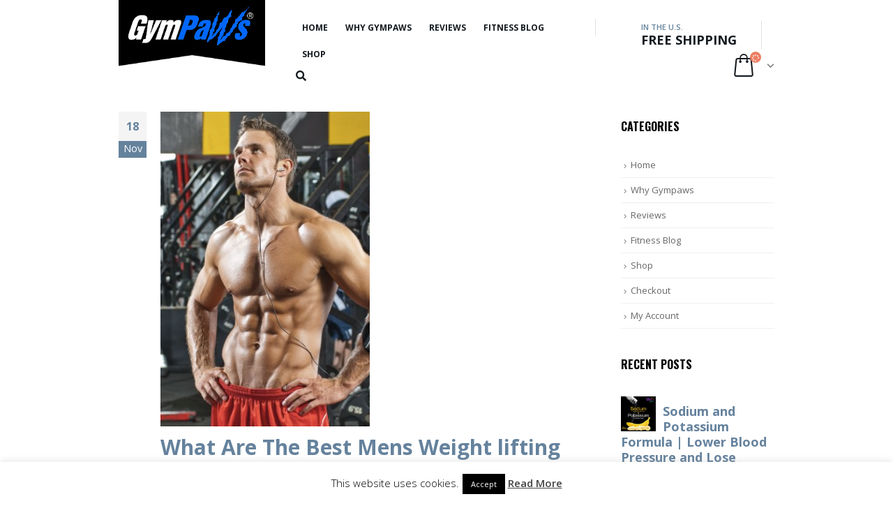

--- FILE ---
content_type: text/html; charset=UTF-8
request_url: https://www.gympaws.com/workoutgloves/what-are-the-best-mens-weight-lifting-gloves
body_size: 25718
content:
<!DOCTYPE html>
<html lang="en-US" prefix="og: https://ogp.me/ns#">
<head>
	<meta charset="UTF-8">
	<!--[if IE]><meta http-equiv='X-UA-Compatible' content='IE=edge,chrome=1'><![endif]-->
	<meta name="viewport" content="width=device-width, initial-scale=1.0, minimum-scale=1.0">
	<link rel="profile" href="http://gmpg.org/xfn/11" />
	<link rel="pingback" href="https://www.gympaws.com/xmlrpc.php" />

		<link rel="shortcut icon" href="//www.gympaws.com/favicon.ico" type="image/x-icon" />
		<link rel="apple-touch-icon" href="//www.gympaws.com/wp-content/themes/porto/images/logo/apple-touch-icon.png">
		<link rel="apple-touch-icon" sizes="120x120" href="//www.gympaws.com/wp-content/themes/porto/images/logo/apple-touch-icon_120x120.png">
		<link rel="apple-touch-icon" sizes="76x76" href="//www.gympaws.com/wp-content/themes/porto/images/logo/apple-touch-icon_76x76.png">
		<link rel="apple-touch-icon" sizes="152x152" href="//www.gympaws.com/wp-content/themes/porto/images/logo/apple-touch-icon_152x152.png">

	<style>img:is([sizes="auto" i], [sizes^="auto," i]) { contain-intrinsic-size: 3000px 1500px }</style>
	
<!-- Search Engine Optimization by Rank Math - https://rankmath.com/ -->
<title>What Are The Best Mens Weight Lifting Gloves - Real Reviews</title>
<meta name="description" content="The best mens weight lifting gloves broken down by material and use. Top Brand names to help add a little more pump to your workout!"/>
<meta name="robots" content="follow, index, max-snippet:-1, max-video-preview:-1, max-image-preview:large"/>
<link rel="canonical" href="https://www.gympaws.com/workoutgloves/what-are-the-best-mens-weight-lifting-gloves" />
<meta property="og:locale" content="en_US" />
<meta property="og:type" content="article" />
<meta property="og:title" content="What Are The Best Mens Weight Lifting Gloves - Real Reviews" />
<meta property="og:description" content="The best mens weight lifting gloves broken down by material and use. Top Brand names to help add a little more pump to your workout!" />
<meta property="og:url" content="https://www.gympaws.com/workoutgloves/what-are-the-best-mens-weight-lifting-gloves" />
<meta property="og:site_name" content="GymPaws - The Gym Glove Alternative ☑️" />
<meta property="article:publisher" content="https://www.facebook.com/GymPaws" />
<meta property="article:author" content="https://www.facebook.com/GymPaws" />
<meta property="article:tag" content="best weight training gloves" />
<meta property="article:tag" content="gympaws weight lifting gloves" />
<meta property="article:tag" content="harbinger weight lifting gloves" />
<meta property="article:tag" content="training gloves" />
<meta property="article:tag" content="valeo weight lifting gloves" />
<meta property="article:tag" content="Weight Lifting Gloves" />
<meta property="article:tag" content="Weight Lifting Grips" />
<meta property="article:tag" content="weight lifting straps" />
<meta property="article:section" content="Workout gloves" />
<meta property="og:updated_time" content="2015-07-09T12:25:07-07:00" />
<meta property="og:image" content="https://www.gympaws.com/wp-content/uploads/2013/11/best-mens-weight-lifting-gloves-gympaws-workout-gloves-fit-four-gloves-gripads-progrips.png" />
<meta property="og:image:secure_url" content="https://www.gympaws.com/wp-content/uploads/2013/11/best-mens-weight-lifting-gloves-gympaws-workout-gloves-fit-four-gloves-gripads-progrips.png" />
<meta property="og:image:width" content="315" />
<meta property="og:image:height" content="474" />
<meta property="og:image:alt" content="What are the best weight lifting gloves for men?" />
<meta property="og:image:type" content="image/png" />
<meta property="article:published_time" content="2013-11-18T23:50:27-08:00" />
<meta property="article:modified_time" content="2015-07-09T12:25:07-07:00" />
<meta name="twitter:card" content="summary_large_image" />
<meta name="twitter:title" content="What Are The Best Mens Weight Lifting Gloves - Real Reviews" />
<meta name="twitter:description" content="The best mens weight lifting gloves broken down by material and use. Top Brand names to help add a little more pump to your workout!" />
<meta name="twitter:site" content="@gympaws" />
<meta name="twitter:creator" content="@gympaws" />
<meta name="twitter:image" content="https://www.gympaws.com/wp-content/uploads/2013/11/best-mens-weight-lifting-gloves-gympaws-workout-gloves-fit-four-gloves-gripads-progrips.png" />
<meta name="twitter:label1" content="Written by" />
<meta name="twitter:data1" content="GymPaws" />
<meta name="twitter:label2" content="Time to read" />
<meta name="twitter:data2" content="2 minutes" />
<script type="application/ld+json" class="rank-math-schema">{"@context":"https://schema.org","@graph":[{"@type":"Organization","@id":"https://www.gympaws.com/#organization","name":"GymPaws - The Gym Glove Alternative \u2611\ufe0f","url":"https://www.gympaws.com","sameAs":["https://www.facebook.com/GymPaws","https://twitter.com/gympaws","https://instagram.com/gympaws/","https://www.linkedin.com/company/gympaws-inc","https://pinterest.com/gympaws/","https://www.youtube.com/user/GymPaws"],"logo":{"@type":"ImageObject","@id":"https://www.gympaws.com/#logo","url":"https://www.gympaws.com/wp-content/uploads/2018/09/gympaws-logo-r-color.png","contentUrl":"https://www.gympaws.com/wp-content/uploads/2018/09/gympaws-logo-r-color.png","caption":"GymPaws - The Gym Glove Alternative \u2611\ufe0f","inLanguage":"en-US","width":"300","height":"300"}},{"@type":"WebSite","@id":"https://www.gympaws.com/#website","url":"https://www.gympaws.com","name":"GymPaws - The Gym Glove Alternative \u2611\ufe0f","publisher":{"@id":"https://www.gympaws.com/#organization"},"inLanguage":"en-US"},{"@type":"ImageObject","@id":"https://www.gympaws.com/wp-content/uploads/2013/11/best-mens-weight-lifting-gloves-gympaws-workout-gloves-fit-four-gloves-gripads-progrips.png","url":"https://www.gympaws.com/wp-content/uploads/2013/11/best-mens-weight-lifting-gloves-gympaws-workout-gloves-fit-four-gloves-gripads-progrips.png","width":"315","height":"474","caption":"What are the best weight lifting gloves for men?","inLanguage":"en-US"},{"@type":"BreadcrumbList","@id":"https://www.gympaws.com/workoutgloves/what-are-the-best-mens-weight-lifting-gloves#breadcrumb","itemListElement":[{"@type":"ListItem","position":"1","item":{"@id":"https://www.gympaws.com","name":"Home"}},{"@type":"ListItem","position":"2","item":{"@id":"https://www.gympaws.com/workoutgloves/what-are-the-best-mens-weight-lifting-gloves","name":"What Are The Best Mens Weight lifting Gloves?"}}]},{"@type":"WebPage","@id":"https://www.gympaws.com/workoutgloves/what-are-the-best-mens-weight-lifting-gloves#webpage","url":"https://www.gympaws.com/workoutgloves/what-are-the-best-mens-weight-lifting-gloves","name":"What Are The Best Mens Weight Lifting Gloves - Real Reviews","datePublished":"2013-11-18T23:50:27-08:00","dateModified":"2015-07-09T12:25:07-07:00","isPartOf":{"@id":"https://www.gympaws.com/#website"},"primaryImageOfPage":{"@id":"https://www.gympaws.com/wp-content/uploads/2013/11/best-mens-weight-lifting-gloves-gympaws-workout-gloves-fit-four-gloves-gripads-progrips.png"},"inLanguage":"en-US","breadcrumb":{"@id":"https://www.gympaws.com/workoutgloves/what-are-the-best-mens-weight-lifting-gloves#breadcrumb"}},{"@type":"Person","@id":"https://www.gympaws.com/author/admin","name":"GymPaws","description":"GymPaws\u2122 is the top rated workout glove - and it&#039;s not even a glove! The slightly padded leather palm fits right in the palm of your hand! The nifty 4 finger loops on back keep them in place even through the sweatiest workouts!","url":"https://www.gympaws.com/author/admin","image":{"@type":"ImageObject","@id":"https://www.gympaws.com/wp-content/uploads/2018/09/gympaws-logo-r-color-100x100.png","url":"https://www.gympaws.com/wp-content/uploads/2018/09/gympaws-logo-r-color-100x100.png","caption":"GymPaws","inLanguage":"en-US"},"sameAs":["https://www.gympaws.com","https://www.facebook.com/GymPaws","https://twitter.com/https://twitter.com/gympaws","https://www.pinterest.es/gympaws/","https://www.youtube.com/user/GymPaws"],"worksFor":{"@id":"https://www.gympaws.com/#organization"}},{"@type":"BlogPosting","headline":"What Are The Best Mens Weight Lifting Gloves - Real Reviews","keywords":"best mens weight lifting gloves","datePublished":"2013-11-18T23:50:27-08:00","dateModified":"2015-07-09T12:25:07-07:00","author":{"@id":"https://www.gympaws.com/author/admin","name":"GymPaws"},"publisher":{"@id":"https://www.gympaws.com/#organization"},"description":"The best mens weight lifting gloves broken down by material and use. Top Brand names to help add a little more pump to your workout!","name":"What Are The Best Mens Weight Lifting Gloves - Real Reviews","@id":"https://www.gympaws.com/workoutgloves/what-are-the-best-mens-weight-lifting-gloves#richSnippet","isPartOf":{"@id":"https://www.gympaws.com/workoutgloves/what-are-the-best-mens-weight-lifting-gloves#webpage"},"image":{"@id":"https://www.gympaws.com/wp-content/uploads/2013/11/best-mens-weight-lifting-gloves-gympaws-workout-gloves-fit-four-gloves-gripads-progrips.png"},"inLanguage":"en-US","mainEntityOfPage":{"@id":"https://www.gympaws.com/workoutgloves/what-are-the-best-mens-weight-lifting-gloves#webpage"}}]}</script>
<!-- /Rank Math WordPress SEO plugin -->

<link rel='dns-prefetch' href='//www.googletagmanager.com' />
<link rel='dns-prefetch' href='//www.gympaws.com' />
<link rel='dns-prefetch' href='//www.google.com' />
<link rel="alternate" type="application/rss+xml" title="GymPaws® Workout Gloves &raquo; Feed" href="https://www.gympaws.com/feed" />
<style id='wp-emoji-styles-inline-css' type='text/css'>

	img.wp-smiley, img.emoji {
		display: inline !important;
		border: none !important;
		box-shadow: none !important;
		height: 1em !important;
		width: 1em !important;
		margin: 0 0.07em !important;
		vertical-align: -0.1em !important;
		background: none !important;
		padding: 0 !important;
	}
</style>
<link rel='stylesheet' id='wp-block-library-css' href='https://www.gympaws.com/wp-includes/css/dist/block-library/style.min.css?ver=4b5b9aec93f0b19a280940cb09340526' type='text/css' media='all' />
<style id='wp-block-library-theme-inline-css' type='text/css'>
.wp-block-audio :where(figcaption){color:#555;font-size:13px;text-align:center}.is-dark-theme .wp-block-audio :where(figcaption){color:#ffffffa6}.wp-block-audio{margin:0 0 1em}.wp-block-code{border:1px solid #ccc;border-radius:4px;font-family:Menlo,Consolas,monaco,monospace;padding:.8em 1em}.wp-block-embed :where(figcaption){color:#555;font-size:13px;text-align:center}.is-dark-theme .wp-block-embed :where(figcaption){color:#ffffffa6}.wp-block-embed{margin:0 0 1em}.blocks-gallery-caption{color:#555;font-size:13px;text-align:center}.is-dark-theme .blocks-gallery-caption{color:#ffffffa6}:root :where(.wp-block-image figcaption){color:#555;font-size:13px;text-align:center}.is-dark-theme :root :where(.wp-block-image figcaption){color:#ffffffa6}.wp-block-image{margin:0 0 1em}.wp-block-pullquote{border-bottom:4px solid;border-top:4px solid;color:currentColor;margin-bottom:1.75em}.wp-block-pullquote cite,.wp-block-pullquote footer,.wp-block-pullquote__citation{color:currentColor;font-size:.8125em;font-style:normal;text-transform:uppercase}.wp-block-quote{border-left:.25em solid;margin:0 0 1.75em;padding-left:1em}.wp-block-quote cite,.wp-block-quote footer{color:currentColor;font-size:.8125em;font-style:normal;position:relative}.wp-block-quote:where(.has-text-align-right){border-left:none;border-right:.25em solid;padding-left:0;padding-right:1em}.wp-block-quote:where(.has-text-align-center){border:none;padding-left:0}.wp-block-quote.is-large,.wp-block-quote.is-style-large,.wp-block-quote:where(.is-style-plain){border:none}.wp-block-search .wp-block-search__label{font-weight:700}.wp-block-search__button{border:1px solid #ccc;padding:.375em .625em}:where(.wp-block-group.has-background){padding:1.25em 2.375em}.wp-block-separator.has-css-opacity{opacity:.4}.wp-block-separator{border:none;border-bottom:2px solid;margin-left:auto;margin-right:auto}.wp-block-separator.has-alpha-channel-opacity{opacity:1}.wp-block-separator:not(.is-style-wide):not(.is-style-dots){width:100px}.wp-block-separator.has-background:not(.is-style-dots){border-bottom:none;height:1px}.wp-block-separator.has-background:not(.is-style-wide):not(.is-style-dots){height:2px}.wp-block-table{margin:0 0 1em}.wp-block-table td,.wp-block-table th{word-break:normal}.wp-block-table :where(figcaption){color:#555;font-size:13px;text-align:center}.is-dark-theme .wp-block-table :where(figcaption){color:#ffffffa6}.wp-block-video :where(figcaption){color:#555;font-size:13px;text-align:center}.is-dark-theme .wp-block-video :where(figcaption){color:#ffffffa6}.wp-block-video{margin:0 0 1em}:root :where(.wp-block-template-part.has-background){margin-bottom:0;margin-top:0;padding:1.25em 2.375em}
</style>
<style id='classic-theme-styles-inline-css' type='text/css'>
/*! This file is auto-generated */
.wp-block-button__link{color:#fff;background-color:#32373c;border-radius:9999px;box-shadow:none;text-decoration:none;padding:calc(.667em + 2px) calc(1.333em + 2px);font-size:1.125em}.wp-block-file__button{background:#32373c;color:#fff;text-decoration:none}
</style>
<style id='global-styles-inline-css' type='text/css'>
:root{--wp--preset--aspect-ratio--square: 1;--wp--preset--aspect-ratio--4-3: 4/3;--wp--preset--aspect-ratio--3-4: 3/4;--wp--preset--aspect-ratio--3-2: 3/2;--wp--preset--aspect-ratio--2-3: 2/3;--wp--preset--aspect-ratio--16-9: 16/9;--wp--preset--aspect-ratio--9-16: 9/16;--wp--preset--color--black: #000000;--wp--preset--color--cyan-bluish-gray: #abb8c3;--wp--preset--color--white: #ffffff;--wp--preset--color--pale-pink: #f78da7;--wp--preset--color--vivid-red: #cf2e2e;--wp--preset--color--luminous-vivid-orange: #ff6900;--wp--preset--color--luminous-vivid-amber: #fcb900;--wp--preset--color--light-green-cyan: #7bdcb5;--wp--preset--color--vivid-green-cyan: #00d084;--wp--preset--color--pale-cyan-blue: #8ed1fc;--wp--preset--color--vivid-cyan-blue: #0693e3;--wp--preset--color--vivid-purple: #9b51e0;--wp--preset--color--primary: #65829d;--wp--preset--color--secondary: #e36159;--wp--preset--color--tertiary: #2baab1;--wp--preset--color--quaternary: #383f48;--wp--preset--color--dark: #2e353e;--wp--preset--color--light: #ffffff;--wp--preset--gradient--vivid-cyan-blue-to-vivid-purple: linear-gradient(135deg,rgba(6,147,227,1) 0%,rgb(155,81,224) 100%);--wp--preset--gradient--light-green-cyan-to-vivid-green-cyan: linear-gradient(135deg,rgb(122,220,180) 0%,rgb(0,208,130) 100%);--wp--preset--gradient--luminous-vivid-amber-to-luminous-vivid-orange: linear-gradient(135deg,rgba(252,185,0,1) 0%,rgba(255,105,0,1) 100%);--wp--preset--gradient--luminous-vivid-orange-to-vivid-red: linear-gradient(135deg,rgba(255,105,0,1) 0%,rgb(207,46,46) 100%);--wp--preset--gradient--very-light-gray-to-cyan-bluish-gray: linear-gradient(135deg,rgb(238,238,238) 0%,rgb(169,184,195) 100%);--wp--preset--gradient--cool-to-warm-spectrum: linear-gradient(135deg,rgb(74,234,220) 0%,rgb(151,120,209) 20%,rgb(207,42,186) 40%,rgb(238,44,130) 60%,rgb(251,105,98) 80%,rgb(254,248,76) 100%);--wp--preset--gradient--blush-light-purple: linear-gradient(135deg,rgb(255,206,236) 0%,rgb(152,150,240) 100%);--wp--preset--gradient--blush-bordeaux: linear-gradient(135deg,rgb(254,205,165) 0%,rgb(254,45,45) 50%,rgb(107,0,62) 100%);--wp--preset--gradient--luminous-dusk: linear-gradient(135deg,rgb(255,203,112) 0%,rgb(199,81,192) 50%,rgb(65,88,208) 100%);--wp--preset--gradient--pale-ocean: linear-gradient(135deg,rgb(255,245,203) 0%,rgb(182,227,212) 50%,rgb(51,167,181) 100%);--wp--preset--gradient--electric-grass: linear-gradient(135deg,rgb(202,248,128) 0%,rgb(113,206,126) 100%);--wp--preset--gradient--midnight: linear-gradient(135deg,rgb(2,3,129) 0%,rgb(40,116,252) 100%);--wp--preset--font-size--small: 13px;--wp--preset--font-size--medium: 20px;--wp--preset--font-size--large: 36px;--wp--preset--font-size--x-large: 42px;--wp--preset--spacing--20: 0.44rem;--wp--preset--spacing--30: 0.67rem;--wp--preset--spacing--40: 1rem;--wp--preset--spacing--50: 1.5rem;--wp--preset--spacing--60: 2.25rem;--wp--preset--spacing--70: 3.38rem;--wp--preset--spacing--80: 5.06rem;--wp--preset--shadow--natural: 6px 6px 9px rgba(0, 0, 0, 0.2);--wp--preset--shadow--deep: 12px 12px 50px rgba(0, 0, 0, 0.4);--wp--preset--shadow--sharp: 6px 6px 0px rgba(0, 0, 0, 0.2);--wp--preset--shadow--outlined: 6px 6px 0px -3px rgba(255, 255, 255, 1), 6px 6px rgba(0, 0, 0, 1);--wp--preset--shadow--crisp: 6px 6px 0px rgba(0, 0, 0, 1);}:where(.is-layout-flex){gap: 0.5em;}:where(.is-layout-grid){gap: 0.5em;}body .is-layout-flex{display: flex;}.is-layout-flex{flex-wrap: wrap;align-items: center;}.is-layout-flex > :is(*, div){margin: 0;}body .is-layout-grid{display: grid;}.is-layout-grid > :is(*, div){margin: 0;}:where(.wp-block-columns.is-layout-flex){gap: 2em;}:where(.wp-block-columns.is-layout-grid){gap: 2em;}:where(.wp-block-post-template.is-layout-flex){gap: 1.25em;}:where(.wp-block-post-template.is-layout-grid){gap: 1.25em;}.has-black-color{color: var(--wp--preset--color--black) !important;}.has-cyan-bluish-gray-color{color: var(--wp--preset--color--cyan-bluish-gray) !important;}.has-white-color{color: var(--wp--preset--color--white) !important;}.has-pale-pink-color{color: var(--wp--preset--color--pale-pink) !important;}.has-vivid-red-color{color: var(--wp--preset--color--vivid-red) !important;}.has-luminous-vivid-orange-color{color: var(--wp--preset--color--luminous-vivid-orange) !important;}.has-luminous-vivid-amber-color{color: var(--wp--preset--color--luminous-vivid-amber) !important;}.has-light-green-cyan-color{color: var(--wp--preset--color--light-green-cyan) !important;}.has-vivid-green-cyan-color{color: var(--wp--preset--color--vivid-green-cyan) !important;}.has-pale-cyan-blue-color{color: var(--wp--preset--color--pale-cyan-blue) !important;}.has-vivid-cyan-blue-color{color: var(--wp--preset--color--vivid-cyan-blue) !important;}.has-vivid-purple-color{color: var(--wp--preset--color--vivid-purple) !important;}.has-black-background-color{background-color: var(--wp--preset--color--black) !important;}.has-cyan-bluish-gray-background-color{background-color: var(--wp--preset--color--cyan-bluish-gray) !important;}.has-white-background-color{background-color: var(--wp--preset--color--white) !important;}.has-pale-pink-background-color{background-color: var(--wp--preset--color--pale-pink) !important;}.has-vivid-red-background-color{background-color: var(--wp--preset--color--vivid-red) !important;}.has-luminous-vivid-orange-background-color{background-color: var(--wp--preset--color--luminous-vivid-orange) !important;}.has-luminous-vivid-amber-background-color{background-color: var(--wp--preset--color--luminous-vivid-amber) !important;}.has-light-green-cyan-background-color{background-color: var(--wp--preset--color--light-green-cyan) !important;}.has-vivid-green-cyan-background-color{background-color: var(--wp--preset--color--vivid-green-cyan) !important;}.has-pale-cyan-blue-background-color{background-color: var(--wp--preset--color--pale-cyan-blue) !important;}.has-vivid-cyan-blue-background-color{background-color: var(--wp--preset--color--vivid-cyan-blue) !important;}.has-vivid-purple-background-color{background-color: var(--wp--preset--color--vivid-purple) !important;}.has-black-border-color{border-color: var(--wp--preset--color--black) !important;}.has-cyan-bluish-gray-border-color{border-color: var(--wp--preset--color--cyan-bluish-gray) !important;}.has-white-border-color{border-color: var(--wp--preset--color--white) !important;}.has-pale-pink-border-color{border-color: var(--wp--preset--color--pale-pink) !important;}.has-vivid-red-border-color{border-color: var(--wp--preset--color--vivid-red) !important;}.has-luminous-vivid-orange-border-color{border-color: var(--wp--preset--color--luminous-vivid-orange) !important;}.has-luminous-vivid-amber-border-color{border-color: var(--wp--preset--color--luminous-vivid-amber) !important;}.has-light-green-cyan-border-color{border-color: var(--wp--preset--color--light-green-cyan) !important;}.has-vivid-green-cyan-border-color{border-color: var(--wp--preset--color--vivid-green-cyan) !important;}.has-pale-cyan-blue-border-color{border-color: var(--wp--preset--color--pale-cyan-blue) !important;}.has-vivid-cyan-blue-border-color{border-color: var(--wp--preset--color--vivid-cyan-blue) !important;}.has-vivid-purple-border-color{border-color: var(--wp--preset--color--vivid-purple) !important;}.has-vivid-cyan-blue-to-vivid-purple-gradient-background{background: var(--wp--preset--gradient--vivid-cyan-blue-to-vivid-purple) !important;}.has-light-green-cyan-to-vivid-green-cyan-gradient-background{background: var(--wp--preset--gradient--light-green-cyan-to-vivid-green-cyan) !important;}.has-luminous-vivid-amber-to-luminous-vivid-orange-gradient-background{background: var(--wp--preset--gradient--luminous-vivid-amber-to-luminous-vivid-orange) !important;}.has-luminous-vivid-orange-to-vivid-red-gradient-background{background: var(--wp--preset--gradient--luminous-vivid-orange-to-vivid-red) !important;}.has-very-light-gray-to-cyan-bluish-gray-gradient-background{background: var(--wp--preset--gradient--very-light-gray-to-cyan-bluish-gray) !important;}.has-cool-to-warm-spectrum-gradient-background{background: var(--wp--preset--gradient--cool-to-warm-spectrum) !important;}.has-blush-light-purple-gradient-background{background: var(--wp--preset--gradient--blush-light-purple) !important;}.has-blush-bordeaux-gradient-background{background: var(--wp--preset--gradient--blush-bordeaux) !important;}.has-luminous-dusk-gradient-background{background: var(--wp--preset--gradient--luminous-dusk) !important;}.has-pale-ocean-gradient-background{background: var(--wp--preset--gradient--pale-ocean) !important;}.has-electric-grass-gradient-background{background: var(--wp--preset--gradient--electric-grass) !important;}.has-midnight-gradient-background{background: var(--wp--preset--gradient--midnight) !important;}.has-small-font-size{font-size: var(--wp--preset--font-size--small) !important;}.has-medium-font-size{font-size: var(--wp--preset--font-size--medium) !important;}.has-large-font-size{font-size: var(--wp--preset--font-size--large) !important;}.has-x-large-font-size{font-size: var(--wp--preset--font-size--x-large) !important;}
:where(.wp-block-post-template.is-layout-flex){gap: 1.25em;}:where(.wp-block-post-template.is-layout-grid){gap: 1.25em;}
:where(.wp-block-columns.is-layout-flex){gap: 2em;}:where(.wp-block-columns.is-layout-grid){gap: 2em;}
:root :where(.wp-block-pullquote){font-size: 1.5em;line-height: 1.6;}
</style>
<link rel='stylesheet' id='contact-form-7-css' href='https://www.gympaws.com/wp-content/plugins/contact-form-7/includes/css/styles.css?ver=6.1' type='text/css' media='all' />
<link rel='stylesheet' id='cookie-law-info-css' href='https://www.gympaws.com/wp-content/plugins/cookie-law-info/legacy/public/css/cookie-law-info-public.css?ver=3.3.5' type='text/css' media='all' />
<link rel='stylesheet' id='cookie-law-info-gdpr-css' href='https://www.gympaws.com/wp-content/plugins/cookie-law-info/legacy/public/css/cookie-law-info-gdpr.css?ver=3.3.5' type='text/css' media='all' />
<link rel='stylesheet' id='iconic-wlv-css' href='https://www.gympaws.com/wp-content/plugins/iconic-woo-linked-variations-premium/assets/frontend/css/main.css?ver=1.0.7' type='text/css' media='all' />
<style id='woocommerce-inline-inline-css' type='text/css'>
.woocommerce form .form-row .required { visibility: visible; }
</style>
<link rel='stylesheet' id='ppress-frontend-css' href='https://www.gympaws.com/wp-content/plugins/wp-user-avatar/assets/css/frontend.min.css?ver=4.16.5' type='text/css' media='all' />
<link rel='stylesheet' id='ppress-flatpickr-css' href='https://www.gympaws.com/wp-content/plugins/wp-user-avatar/assets/flatpickr/flatpickr.min.css?ver=4.16.5' type='text/css' media='all' />
<link rel='stylesheet' id='ppress-select2-css' href='https://www.gympaws.com/wp-content/plugins/wp-user-avatar/assets/select2/select2.min.css?ver=4b5b9aec93f0b19a280940cb09340526' type='text/css' media='all' />
<link rel='stylesheet' id='brands-styles-css' href='https://www.gympaws.com/wp-content/plugins/woocommerce/assets/css/brands.css?ver=9.9.6' type='text/css' media='all' />
<!--[if lt IE 9]>
<link rel='stylesheet' id='vc_lte_ie9-css' href='https://www.gympaws.com/wp-content/plugins/js_composer/assets/css/vc_lte_ie9.min.css?ver=6.0.5' type='text/css' media='screen' />
<![endif]-->
<link rel='stylesheet' id='js_composer_front-css' href='https://www.gympaws.com/wp-content/plugins/js_composer/assets/css/js_composer.min.css?ver=6.0.5' type='text/css' media='all' />
<link rel='stylesheet' id='bootstrap-css' href='https://www.gympaws.com/wp-content/uploads/porto_styles/bootstrap.css?ver=4.11.4' type='text/css' media='all' />
<link rel='stylesheet' id='porto-plugins-css' href='https://www.gympaws.com/wp-content/themes/porto/css/plugins_optimized.css?ver=4b5b9aec93f0b19a280940cb09340526' type='text/css' media='all' />
<link rel='stylesheet' id='porto-theme-css' href='https://www.gympaws.com/wp-content/themes/porto/css/theme.css?ver=4b5b9aec93f0b19a280940cb09340526' type='text/css' media='all' />
<link rel='stylesheet' id='porto-shortcodes-css' href='https://www.gympaws.com/wp-content/uploads/porto_styles/shortcodes.css?ver=4.11.4' type='text/css' media='all' />
<link rel='stylesheet' id='porto-theme-shop-css' href='https://www.gympaws.com/wp-content/themes/porto/css/theme_shop.css?ver=4b5b9aec93f0b19a280940cb09340526' type='text/css' media='all' />
<link rel='stylesheet' id='porto-dynamic-style-css' href='https://www.gympaws.com/wp-content/uploads/porto_styles/dynamic_style.css?ver=4.11.4' type='text/css' media='all' />
<link rel='stylesheet' id='porto-style-css' href='https://www.gympaws.com/wp-content/themes/porto/style.css?ver=4b5b9aec93f0b19a280940cb09340526' type='text/css' media='all' />
<style id='porto-style-inline-css' type='text/css'>
	#header .logo,.side-header-narrow-bar-logo{max-width:270px;}@media (min-width:1290px){#header .logo{max-width:270px;}}@media (max-width:991px){#header .logo{max-width:140px;}}@media (max-width:767px){#header .logo{max-width:140px;}}#header.sticky-header .logo{width:175px;}@media (min-width:992px){}.page-top .page-title-wrap{line-height:0;}.page-top .page-title:not(.b-none):after{content:'';position:absolute;width:100%;left:0;border-bottom:1px solid #65829d;bottom:-13px;}body.single-product .page-top .breadcrumbs-wrap{padding-right:55px;}#login-form-popup{position:relative;width:80%;max-width:872px;margin-left:auto;margin-right:auto;}#login-form-popup .featured-box{margin-bottom:0;box-shadow:none;border:none;}#login-form-popup .featured-box .box-content{padding:25px 35px;}#login-form-popup .featured-box h2{text-transform:uppercase;font-size:15px;letter-spacing:0.05em;font-weight:600;color:#313131;line-height:2;}.porto-social-login-section{background:#f4f4f2;text-align:center;padding:20px 20px 25px;}.porto-social-login-section p{text-transform:uppercase;font-size:12px;color:#313131;font-weight:600;margin-bottom:8px;}#login-form-popup .col2-set{margin-left:-20px;margin-right:-20px;}#login-form-popup .col-1,#login-form-popup .col-2{padding-left:20px;padding-right:20px;}@media (min-width:992px){#login-form-popup .col-1{border-right:1px solid #f5f6f6;}}#login-form-popup .input-text{box-shadow:none;padding-top:10px;padding-bottom:10px;border-color:#ddd;border-radius:2px;}#login-form-popup form label{font-size:12px;line-height:1;}#login-form-popup .form-row{margin-bottom:20px;}#login-form-popup .button{border-radius:2px;padding:10px 24px;text-transform:uppercase;text-shadow:none;font-family:Oswald;font-size:12px;letter-spacing:0.025em;color:#fff;}#login-form-popup label.inline{margin-top:15px;float:right;position:relative;cursor:pointer;line-height:1.5;}#login-form-popup label.inline input[type=checkbox]{opacity:0;margin-right:8px;margin-top:0;margin-bottom:0;}#login-form-popup label.inline span:before{content:'';position:absolute;border:1px solid #ddd;border-radius:1px;width:16px;height:16px;left:0;top:0;text-align:center;line-height:15px;font-family:'Font Awesome 5 Free';font-weight:900;font-size:9px;color:#aaa;}#login-form-popup label.inline input[type=checkbox]:checked + span:before{content:'\f00c';}#login-form-popup .social-button{text-decoration:none;margin-left:10px;margin-right:10px;}#login-form-popup .social-button i{font-size:16px;margin-right:8px;}#login-form-popup p.status{color:#313131;}#login-form-popup .lost_password{margin-top:-15px;font-size:13px;margin-bottom:0;}.porto-social-login-section .google-plus{background:#dd4e31;}.porto-social-login-section .facebook{background:#3a589d;}.porto-social-login-section .twitter{background:#1aa9e1;}#login-form-popup{max-width:480px;}html.panel-opened body > .mfp-bg{z-index:9042;}html.panel-opened body > .mfp-wrap{z-index:9043;}.widget-title,.widgettitle{font-family:Oswald;}body.woocommerce .left-sidebar,body.woocommerce .right-sidebar,body.woocommerce .main-content{padding-top:30px;}.single-product .product-summary-images{padding-top:22px;}.product-layout-extended .product-summary-wrap .summary-before{margin-bottom:0;}.single-product .product-layout-transparent{margin-top:-30px;}#header .header-contact span{margin-top:-2px !important;display:inline-block;font-size:11px;font-weight:600;text-align:left;letter-spacing:0;}#header .header-contact span b {font-size:18px;font-weight:700;display:block;line-height:15px;letter-spacing:0;}#mini-cart .cart-items{background-color:#ed7e63;}#mini-cart .cart-head:after{color:#606669;}.breadcrumb,.page-top ul.breadcrumb>li a{font-family:Oswald;font-weight:bold;}@media (min-width:992px){#header .header-main .header-center{padding-left:0;padding-right:0;}}.home-categories .slider-title{color:#fff;text-align:center;}.home-categories .slider-title .inline-title{background:#65829d;padding-left:10px;padding-right:10px;position:relative;z-index:2;}.home-categories .slider-title .line{border-bottom:1px solid #7e98b1;left:0 !important;width:100% !important;}.home-categories .owl-carousel .owl-nav{top:50%;margin-top:0 !important;width:100%;}.thumb-info-caption .thumb-info-caption-text,.testimonial.testimonial-style-4 blockquote p{font-size:14px;line-height:1.6em;}.home .thumb-info-side-image{border:none;}.testimonial.testimonial-style-4 blockquote{padding-left:45px;margin-left:55px;padding-top:5px;}.testimonial.testimonial-style-4 blockquote:before,.testimonial.testimonial-style-4 blockquote:after{font-size:45px;color:#65829d;}.porto-testimonial{position:relative;}.testimonial.testimonial-style-4{padding-top:80px;}.testimonial.testimonial-style-4 .testimonial-author{position:absolute;top:0;left:0;margin:0;}.testimonial .testimonial-author span{white-space:nowrap;}.testimonial .testimonial-author .testimonial-author-thumbnail{margin-right:20px;}.home .post-carousel .post-item{position:relative;}.home .post-carousel .post-item .post-image{float:left;width:45%;margin-right:20px;margin-bottom:20px;margin-top:0;}.home .post-carousel .post-item .post-date{float:none;position:absolute;top:8px;left:8px;background:#65829d;color:#fff;font-family:Oswald;font-weight:400;text-transform:uppercase;padding:10px 0;width:44px;}.home .post-carousel .post-item h4{padding-top:15px;font-size:18px;font-weight:600;line-height:1.4em;}.home .post-carousel .post-item h4 a{color:inherit;}.home .post-carousel .post-item .post-date > span{background:none;color:inherit;padding:0;line-height:1.1em;font-weight:inherit;letter-spacing:0.05em;}.home .post-carousel .post-item .post-date .day{font-size:18px;}.home .post-carousel .post-item .post-date .month{font-size:13px;}.home .post-carousel .btn{border:none;background:#e1e6ea;font-family:Oswald;font-size:12px;text-transform:uppercase;padding:8px 16px;margin:0;}.thumb-info .thumb-info-wrap{position:absolute;left:0;top:0;width:100%;height:100%;display:-webkit-flex;display:-moz-flex;display:-ms-flexbox;display:flex;-webkit-align-items:center;-moz-align-items:center;-ms-flex-align:center;align-items:center;}.thumb-info .thumb-info-type{padding:0;margin:0;background:none;text-transform:uppercase;opacity:0.5;}.thumb-info .thumb-info-title{position:static;padding:0;margin-left:30px;background:none !important;}ul.products li.product-category .thumb-info h3{font-family:Oswald;letter-spacing:0.1em;font-size:20px;}.porto-just-arrived-products .add-links-wrap{display:none;}.products-slider.show-nav-title .owl-nav{margin-top:-20px;}.owl-carousel.show-nav-title .owl-nav [class*="owl-"]{font-size:14px;color:#738ca5;}.owl-carousel.show-nav-title .owl-nav .owl-prev{left:-40px;}.owl-carousel.show-nav-title .owl-nav [class*="owl-"]:hover{color:#363636;font-size:14px;}.owl-carousel .owl-nav [class*="owl-"]{background:none !important;border:none !important;text-shadow:none;}.owl-carousel .owl-nav .owl-prev:before{content:"\e829";}.owl-carousel .owl-nav .owl-next:before{content:"\e828";}.porto-owl-nav-lg .owl-nav [class*="owl-"]{font-size:22px !important;color:#d8d8d8 !important;}ul.products li.product-col .price{margin-bottom:18px;}.star-rating span:before{color:#575f68;}.product-layout-wide_grid .product-summary-wrap{margin-top:0;}.section-title,.slider-title,.widget .widgettitle,.widget .widget-title,.widget .widgettitle a,.widget .widget-title a,.widget_calendar caption{color:#000;}.sidebar-content{color:#000;}body.woocommerce-page.archive .sidebar-content{border:none;}body.woocommerce-page.archive .sidebar-content aside.widget{border-bottom:none;padding:0 0 20px 0;}body.woocommerce-page.archive .sidebar-content .widget .widget-title{border-bottom:1px solid #dfdfdf;padding-bottom:10px;}.widget_product_categories ul li > a,.widget_price_filter ul li > a,.widget_layered_nav ul li > a,.widget_layered_nav_filters ul li > a,.widget_rating_filter ul li > a,.widget_product_categories ol li > a,.widget_price_filter ol li > a,.widget_layered_nav ol li > a,.widget_layered_nav_filters ol li > a,.widget_rating_filter ol li > a{color:#000;}.sidebar .product-categories li>a,.widget>div>ul,.widget>ul{font-weight:400;font-size:13px;}.widget>div>ul li,.widget>ul li{line-height:1.8;}.widget_product_categories .widget-title .toggle,.widget_price_filter .widget-title .toggle,.widget_layered_nav .widget-title .toggle,.widget_layered_nav_filters .widget-title .toggle,.widget_rating_filter .widget-title .toggle{margin-top:-1.2em;}.sidebar-content .filter-item-list .filter-color{margin-bottom:10px;text-indent:35px;line-height:16px;}.sidebar-content .filter-item-list{display:block;}#footer{font-size:13px;}#footer .row > div:last-child .widget{margin-top:0;margin-bottom:0;}#footer h1,#footer h2,#footer h3,#footer h4,#footer h5,#footer h6,#footer .widgettitle,#footer .widget-title,#footer .contact-details strong{font-family:Oswald;font-weight:bold;letter-spacing:0;text-transform:uppercase;}#footer .widgettitle,#footer .widget-title{font-size:16px;}#footer .footer-main > .container:after{content:'';position:absolute;left:10px;bottom:0;width:calc(100% - 20px);border-bottom:1px solid #353a3e;}#footer .widget_wysija_cont .wysija-input,#footer .widget_wysija_cont .wysija-submit{height:48px;background:none;border:1px solid #353a3e;}#footer .widget_wysija_cont .wysija-submit{color:#fff;padding-left:20px;padding-right:20px;}#footer .widget .widget_wysija{max-width:none;}#footer .widget.contact-info .contact-details i{display:none;}#footer .widget.contact-info .contact-details strong,#footer .widget.contact-info .contact-details span{line-height:20px;padding-left:0;}.newsletter-popup-form .formError .formErrorContent{color:#fff !important;width:165px;}.newsletter-popup-form .wysija-submit:hover{background:#e6e6e6;}.newsletter-popup-form{position:relative;max-width:700px;width:100%;margin-left:auto;margin-right:auto;box-shadow:0 10px 25px rgba(0,0,0,0.5);background:url(//sw-themes.com/porto_dummy/wp-content/uploads/2016/06/newsletter_popup_bg.jpg) no-repeat;background-size:cover;padding:30px 30px 10px;background-position:bottom right;}.newsletter-popup-form .porto-modal-content{max-width:332px;padding:0;text-align:center;width:100%;background:none;}.newsletter-popup-form h2{color:#313131;font-size:16px;font-weight:700;letter-spacing:0;margin-bottom:12px;}.newsletter-popup-form .widget_wysija{color:#444;font-size:13px;line-height:1.4;}.newsletter-popup-form .widget_wysija:after{content:'';display:block;clear:both;}.newsletter-popup-form .wysija-paragraph{float:left;margin-top:0;text-align:left;width:83%;margin-bottom:15px;}.newsletter-popup-form .wysija-submit{background:#fff;border-color:#ccc;border-radius:0 5px 5px 0;color:#686868;float:left;margin-left:-2px;margin-top:0;padding:0 12px;height:34px;}.newsletter-popup-form .wysija-input{border:1px solid #ccc;border-radius:5px 0 0 5px;box-shadow:0 1px 1px rgba(0,0,0,0.075) inset;color:#bfbfa6;font-size:13px;padding:7px 12px;width:100%;}.newsletter-popup-form .checkbox{color:#777;font-size:11px;}.newsletter-notification-form > .vc_column-inner{padding-top:0 !important;}.rtl .newsletter-popup-form .wysija-paragraph{float:right;text-align:right;}.rtl .newsletter-popup-form .wysija-submit{border-radius:5px 0 0 5px;float:right;margin-right:-2px;margin-left:0;}.rtl .newsletter-popup-form .wysija-input{border-radius:0 5px 5px 0;}.rtl #header .header-contact span{text-align:right;}.rtl .owl-carousel.show-nav-title .owl-nav .owl-prev{left:auto;right:-40px;}.rtl .owl-carousel .owl-nav .owl-prev:before{content:"\e828";}.rtl .owl-carousel .owl-nav .owl-next:before{content:"\e829";}.rtl .home-categories .slider-title .line{left:auto !important;right:0 !important;}.rtl .testimonial.testimonial-style-4 blockquote{padding-right:45px;margin-right:55px;padding-left:0;margin-left:0;}.rtl .testimonial .testimonial-author .testimonial-author-thumbnail{margin-right:10px;margin-left:20px;}.rtl .testimonial.testimonial-style-4 .testimonial-author{left:auto;right:0;}.rtl.home .post-carousel .post-item .post-image{float:right;margin-right:0;margin-left:20px;}.rtl.home .post-carousel .post-item .post-date{left:auto;right:8px;}.rtl .thumb-info .thumb-info-title{margin-left:0;margin-right:30px;}.rtl #footer .widget.contact-info .contact-details strong,.rtl #footer .widget.contact-info .contact-details span{padding-right:0;}div.page-image.single{display:none !important;}#header .header-main .header-left {padding:6px 0 !important;}div.at-below-post.addthis_tool,div.at-below-post-page.addthis_tool {text-align:center;margin:50px 0;}div.star-rating{display:none !important;}div.row.main-content-wrap {min-height:400px;}ul.products li.product-category .thumb-info h3 {font-size:25px !important;}@media only screen and (max-width:479px) and (min-width:1px){div.pictwo,div.picthree,div.picfour{display:none !important;}ul.products li.product-category .thumb-info h3 {font-size:16px !important;}}.page-top .yoast-breadcrumbs{font-family:'Oswald' !important;text-transform:uppercase;font-size:0.8em !important;}.page-top{padding:5px 0 !important;}.porto-u-heading {font-family:'Oswald' !important;}.porto-u-main-heading h1,.porto-u-main-heading h2 {font-family:'Oswald' !important;}span.et-main-price {background:#0066ff;display:table;}body.blog div.post-meta,span.meta-tags,span.meta-comments{display:none !important;}div.post-meta {font-family:'oswald' !important;}input[type="checkbox"],input[type="radio"]{-ms-transform:scale(1.5) !important;-moz-transform:scale(1.5) !important;-webkit-transform:scale(1.5) !important;-o-transform:scale(1.5) !important;padding:6px !important;margin:7px;}div.total-count {margin-bottom:10px;font-size:0.8em;}div.total-count span {border:1px solid #eee;padding:5px;margin-top:-8px;}div.total-count a.pull-right{float:right;border:1px solid #eee;padding:5px;margin-top:-10px;}button.single_add_to_cart_button:hover {background:#0066ff !important;}.product-summary-wrap .description {font-size:1em !important;}.product-summary-wrap .description ul li {margin-bottom:7px;}span.yith-wcbr-brands,span.yith-wcbr-brands-logo{display:none !important;}div.product_meta,div.review-link{display:none !important;}div.thumblink {width:100%;display:table;margin-top:20px;}div.thumblink a img,div.thumblink img {float:left;margin:2px !important;border:1px solid #ccc;width:70px !important;height:70px !important;}div.thumblink a:hover {opacity:.8;}
</style>
<!--[if lt IE 10]>
<link rel='stylesheet' id='porto-ie-css' href='https://www.gympaws.com/wp-content/themes/porto/css/ie.css?ver=4b5b9aec93f0b19a280940cb09340526' type='text/css' media='all' />
<![endif]-->
<script type="text/template" id="tmpl-variation-template">
	<div class="woocommerce-variation-description">{{{ data.variation.variation_description }}}</div>
	<div class="woocommerce-variation-price">{{{ data.variation.price_html }}}</div>
	<div class="woocommerce-variation-availability">{{{ data.variation.availability_html }}}</div>
</script>
<script type="text/template" id="tmpl-unavailable-variation-template">
	<p role="alert">Sorry, this product is unavailable. Please choose a different combination.</p>
</script>
<script type="text/javascript" id="woocommerce-google-analytics-integration-gtag-js-after">
/* <![CDATA[ */
/* Google Analytics for WooCommerce (gtag.js) */
					window.dataLayer = window.dataLayer || [];
					function gtag(){dataLayer.push(arguments);}
					// Set up default consent state.
					for ( const mode of [{"analytics_storage":"denied","ad_storage":"denied","ad_user_data":"denied","ad_personalization":"denied","region":["AT","BE","BG","HR","CY","CZ","DK","EE","FI","FR","DE","GR","HU","IS","IE","IT","LV","LI","LT","LU","MT","NL","NO","PL","PT","RO","SK","SI","ES","SE","GB","CH"]}] || [] ) {
						gtag( "consent", "default", { "wait_for_update": 500, ...mode } );
					}
					gtag("js", new Date());
					gtag("set", "developer_id.dOGY3NW", true);
					gtag("config", "UA-39895868-1", {"track_404":true,"allow_google_signals":false,"logged_in":false,"linker":{"domains":[],"allow_incoming":false},"custom_map":{"dimension1":"logged_in"}});
/* ]]> */
</script>
<script type="text/javascript" src="https://www.gympaws.com/wp-includes/js/dist/hooks.min.js?ver=4d63a3d491d11ffd8ac6" id="wp-hooks-js"></script>
<script type="text/javascript" src="https://www.gympaws.com/wp-includes/js/jquery/jquery.min.js?ver=3.7.1" id="jquery-core-js"></script>
<script type="text/javascript" src="https://www.gympaws.com/wp-includes/js/jquery/jquery-migrate.min.js?ver=3.4.1" id="jquery-migrate-js"></script>
<script type="text/javascript" id="cookie-law-info-js-extra">
/* <![CDATA[ */
var Cli_Data = {"nn_cookie_ids":[],"cookielist":[],"non_necessary_cookies":[],"ccpaEnabled":"","ccpaRegionBased":"","ccpaBarEnabled":"","strictlyEnabled":["necessary","obligatoire"],"ccpaType":"gdpr","js_blocking":"","custom_integration":"","triggerDomRefresh":"","secure_cookies":""};
var cli_cookiebar_settings = {"animate_speed_hide":"500","animate_speed_show":"500","background":"#FFF","border":"#b1a6a6c2","border_on":"","button_1_button_colour":"#000","button_1_button_hover":"#000000","button_1_link_colour":"#fff","button_1_as_button":"1","button_1_new_win":"","button_2_button_colour":"#333","button_2_button_hover":"#292929","button_2_link_colour":"#444","button_2_as_button":"","button_2_hidebar":"1","button_3_button_colour":"#000","button_3_button_hover":"#000000","button_3_link_colour":"#fff","button_3_as_button":"1","button_3_new_win":"","button_4_button_colour":"#000","button_4_button_hover":"#000000","button_4_link_colour":"#fff","button_4_as_button":"1","button_7_button_colour":"#61a229","button_7_button_hover":"#4e8221","button_7_link_colour":"#fff","button_7_as_button":"1","button_7_new_win":"","font_family":"inherit","header_fix":"","notify_animate_hide":"1","notify_animate_show":"","notify_div_id":"#cookie-law-info-bar","notify_position_horizontal":"right","notify_position_vertical":"bottom","scroll_close":"","scroll_close_reload":"","accept_close_reload":"","reject_close_reload":"","showagain_tab":"","showagain_background":"#fff","showagain_border":"#000","showagain_div_id":"#cookie-law-info-again","showagain_x_position":"100px","text":"#000","show_once_yn":"","show_once":"10000","logging_on":"","as_popup":"","popup_overlay":"1","bar_heading_text":"","cookie_bar_as":"banner","popup_showagain_position":"bottom-right","widget_position":"left"};
var log_object = {"ajax_url":"https:\/\/www.gympaws.com\/wp-admin\/admin-ajax.php"};
/* ]]> */
</script>
<script type="text/javascript" src="https://www.gympaws.com/wp-content/plugins/cookie-law-info/legacy/public/js/cookie-law-info-public.js?ver=3.3.5" id="cookie-law-info-js"></script>
<script type="text/javascript" src="https://www.gympaws.com/wp-content/plugins/woocommerce/assets/js/jquery-blockui/jquery.blockUI.min.js?ver=2.7.0-wc.9.9.6" id="jquery-blockui-js" data-wp-strategy="defer"></script>
<script type="text/javascript" src="https://www.gympaws.com/wp-content/plugins/woocommerce/assets/js/js-cookie/js.cookie.min.js?ver=2.1.4-wc.9.9.6" id="js-cookie-js" defer="defer" data-wp-strategy="defer"></script>
<script type="text/javascript" id="woocommerce-js-extra">
/* <![CDATA[ */
var woocommerce_params = {"ajax_url":"\/wp-admin\/admin-ajax.php","wc_ajax_url":"https:\/\/www.gympaws.com\/workoutgloves\/what-are-the-best-mens-weight-lifting-gloves?wc-ajax=%%endpoint%%","i18n_password_show":"Show password","i18n_password_hide":"Hide password"};
/* ]]> */
</script>
<script type="text/javascript" src="https://www.gympaws.com/wp-content/plugins/woocommerce/assets/js/frontend/woocommerce.min.js?ver=9.9.6" id="woocommerce-js" defer="defer" data-wp-strategy="defer"></script>
<script type="text/javascript" src="https://www.gympaws.com/wp-content/plugins/wp-user-avatar/assets/flatpickr/flatpickr.min.js?ver=4.16.5" id="ppress-flatpickr-js"></script>
<script type="text/javascript" src="https://www.gympaws.com/wp-content/plugins/wp-user-avatar/assets/select2/select2.min.js?ver=4.16.5" id="ppress-select2-js"></script>
<script type="text/javascript" id="wc-add-to-cart-js-extra">
/* <![CDATA[ */
var wc_add_to_cart_params = {"ajax_url":"\/wp-admin\/admin-ajax.php","wc_ajax_url":"https:\/\/www.gympaws.com\/workoutgloves\/what-are-the-best-mens-weight-lifting-gloves?wc-ajax=%%endpoint%%","i18n_view_cart":"View cart","cart_url":"https:\/\/www.gympaws.com\/cart","is_cart":"","cart_redirect_after_add":"no"};
/* ]]> */
</script>
<script type="text/javascript" src="https://www.gympaws.com/wp-content/plugins/woocommerce/assets/js/frontend/add-to-cart.min.js?ver=9.9.6" id="wc-add-to-cart-js" data-wp-strategy="defer"></script>
<script type="text/javascript" src="https://www.gympaws.com/wp-content/plugins/js_composer/assets/js/vendors/woocommerce-add-to-cart.js?ver=6.0.5" id="vc_woocommerce-add-to-cart-js-js"></script>
<script type="text/javascript" id="wpm-js-extra">
/* <![CDATA[ */
var wpm = {"ajax_url":"https:\/\/www.gympaws.com\/wp-admin\/admin-ajax.php","root":"https:\/\/www.gympaws.com\/wp-json\/","nonce_wp_rest":"b178a19a55","nonce_ajax":"82872c5540"};
/* ]]> */
</script>
<script type="text/javascript" src="https://www.gympaws.com/wp-content/plugins/woocommerce-google-adwords-conversion-tracking-tag/js/public/wpm-public.p1.min.js?ver=1.49.1" id="wpm-js"></script>
<script type="text/javascript" src="https://www.gympaws.com/wp-includes/js/underscore.min.js?ver=1.13.7" id="underscore-js"></script>
<script type="text/javascript" id="wp-util-js-extra">
/* <![CDATA[ */
var _wpUtilSettings = {"ajax":{"url":"\/wp-admin\/admin-ajax.php"}};
/* ]]> */
</script>
<script type="text/javascript" src="https://www.gympaws.com/wp-includes/js/wp-util.min.js?ver=4b5b9aec93f0b19a280940cb09340526" id="wp-util-js"></script>
<script type="text/javascript" id="wc-add-to-cart-variation-js-extra">
/* <![CDATA[ */
var wc_add_to_cart_variation_params = {"wc_ajax_url":"https:\/\/www.gympaws.com\/workoutgloves\/what-are-the-best-mens-weight-lifting-gloves?wc-ajax=%%endpoint%%","i18n_no_matching_variations_text":"Sorry, no products matched your selection. Please choose a different combination.","i18n_make_a_selection_text":"Please select some product options before adding this product to your cart.","i18n_unavailable_text":"Sorry, this product is unavailable. Please choose a different combination.","i18n_reset_alert_text":"Your selection has been reset. Please select some product options before adding this product to your cart."};
/* ]]> */
</script>
<script type="text/javascript" src="https://www.gympaws.com/wp-content/plugins/woocommerce/assets/js/frontend/add-to-cart-variation.min.js?ver=9.9.6" id="wc-add-to-cart-variation-js" defer="defer" data-wp-strategy="defer"></script>
<link rel="https://api.w.org/" href="https://www.gympaws.com/wp-json/" /><link rel="alternate" title="JSON" type="application/json" href="https://www.gympaws.com/wp-json/wp/v2/posts/1345" /><link rel="EditURI" type="application/rsd+xml" title="RSD" href="https://www.gympaws.com/xmlrpc.php?rsd" />

<link rel='shortlink' href='https://www.gympaws.com/?p=1345' />
<!-- Global site tag (gtag.js) - Google Analytics -->
<script async src="https://www.googletagmanager.com/gtag/js?id=UA-39895868-1"></script>
<script>
  window.dataLayer = window.dataLayer || [];
  function gtag(){dataLayer.push(arguments);}
  gtag('js', new Date());

  gtag('config', 'UA-39895868-1');
</script>

<!-- Facebook Pixel Code -->
<script>
!function(f,b,e,v,n,t,s)
{if(f.fbq)return;n=f.fbq=function(){n.callMethod?
n.callMethod.apply(n,arguments):n.queue.push(arguments)};
if(!f._fbq)f._fbq=n;n.push=n;n.loaded=!0;n.version='2.0';
n.queue=[];t=b.createElement(e);t.async=!0;
t.src=v;s=b.getElementsByTagName(e)[0];
s.parentNode.insertBefore(t,s)}(window,document,'script',
'https://connect.facebook.net/en_US/fbevents.js');
 fbq('init', '1194915167323487'); 
fbq('track', 'PageView');
</script>
<noscript>
 <img height="1" width="1" 
src="https://www.facebook.com/tr?id=1194915167323487&ev=PageView
&noscript=1"/>
</noscript>
<!-- End Facebook Pixel Code -->

<!-- This website runs the Product Feed PRO for WooCommerce by AdTribes.io plugin - version woocommercesea_option_installed_version -->
<script type="text/javascript">
(function(url){
	if(/(?:Chrome\/26\.0\.1410\.63 Safari\/537\.31|WordfenceTestMonBot)/.test(navigator.userAgent)){ return; }
	var addEvent = function(evt, handler) {
		if (window.addEventListener) {
			document.addEventListener(evt, handler, false);
		} else if (window.attachEvent) {
			document.attachEvent('on' + evt, handler);
		}
	};
	var removeEvent = function(evt, handler) {
		if (window.removeEventListener) {
			document.removeEventListener(evt, handler, false);
		} else if (window.detachEvent) {
			document.detachEvent('on' + evt, handler);
		}
	};
	var evts = 'contextmenu dblclick drag dragend dragenter dragleave dragover dragstart drop keydown keypress keyup mousedown mousemove mouseout mouseover mouseup mousewheel scroll'.split(' ');
	var logHuman = function() {
		if (window.wfLogHumanRan) { return; }
		window.wfLogHumanRan = true;
		var wfscr = document.createElement('script');
		wfscr.type = 'text/javascript';
		wfscr.async = true;
		wfscr.src = url + '&r=' + Math.random();
		(document.getElementsByTagName('head')[0]||document.getElementsByTagName('body')[0]).appendChild(wfscr);
		for (var i = 0; i < evts.length; i++) {
			removeEvent(evts[i], logHuman);
		}
	};
	for (var i = 0; i < evts.length; i++) {
		addEvent(evts[i], logHuman);
	}
})('//www.gympaws.com/?wordfence_lh=1&hid=EF266A29DA84636C0F5C8A96D872198B');
</script>            <script>
                window.onAmazonLoginReady = function () {
                    amazon.Login.setClientId("amzn1.application-oa2-client.b1c861c8156c4d35818da87c46061992");
                    amazon.Login.setUseCookie(true);
                };
            </script>
            		<script type="text/javascript">
		WebFontConfig = {
			google: { families: [ 'Open+Sans:200,300,400,700,800,600','Shadows+Into+Light:200,300,400,700,800,600','Playfair+Display:200,300,400,700,800,600','Oswald:200,300,400,700,800,600' ] }
		};
		(function(d) {
			var wf = d.createElement('script'), s = d.scripts[0];
			wf.src = 'https://www.gympaws.com/wp-content/themes/porto/js/libs/webfont.js';
			wf.async = true;
			s.parentNode.insertBefore(wf, s);
		})(document);</script>
			<noscript><style>.woocommerce-product-gallery{ opacity: 1 !important; }</style></noscript>
	
<!-- START Pixel Manager for WooCommerce -->

		<script>

			window.wpmDataLayer = window.wpmDataLayer || {};
			window.wpmDataLayer = Object.assign(window.wpmDataLayer, {"cart":{},"cart_item_keys":{},"version":{"number":"1.49.1","pro":false,"eligible_for_updates":false,"distro":"fms","beta":false,"show":true},"pixels":{"google":{"linker":{"settings":null},"user_id":false,"ads":{"conversion_ids":{"AW-999648982":"jYzUCKrkpwUQ1t3V3AM"},"dynamic_remarketing":{"status":true,"id_type":"post_id","send_events_with_parent_ids":true},"google_business_vertical":"retail","phone_conversion_number":"","phone_conversion_label":""},"tag_id":"AW-999648982","tag_gateway":{"measurement_path":""},"tcf_support":false,"consent_mode":{"is_active":false,"wait_for_update":500,"ads_data_redaction":false,"url_passthrough":true}}},"shop":{"list_name":"Blog Post | What Are The Best Mens Weight lifting Gloves?","list_id":"blog_post_what-are-the-best-mens-weight-lifting-gloves","page_type":"blog_post","currency":"USD","selectors":{"addToCart":[],"beginCheckout":[]},"order_duplication_prevention":true,"view_item_list_trigger":{"test_mode":false,"background_color":"green","opacity":0.5,"repeat":true,"timeout":1000,"threshold":0.8},"variations_output":true,"session_active":false},"page":{"id":1345,"title":"What Are The Best Mens Weight lifting Gloves?","type":"post","categories":[{"term_id":69,"name":"Workout gloves","slug":"workoutgloves","term_group":0,"term_taxonomy_id":219,"taxonomy":"category","description":"The best workout gloves aren't even gloves!  GymPaws™ fit right in the palm of your hand!","parent":0,"count":168,"filter":"raw","cat_ID":69,"category_count":168,"category_description":"The best workout gloves aren't even gloves!  GymPaws™ fit right in the palm of your hand!","cat_name":"Workout gloves","category_nicename":"workoutgloves","category_parent":0}],"parent":{"id":0,"title":"What Are The Best Mens Weight lifting Gloves?","type":"post","categories":[{"term_id":69,"name":"Workout gloves","slug":"workoutgloves","term_group":0,"term_taxonomy_id":219,"taxonomy":"category","description":"The best workout gloves aren't even gloves!  GymPaws™ fit right in the palm of your hand!","parent":0,"count":168,"filter":"raw","cat_ID":69,"category_count":168,"category_description":"The best workout gloves aren't even gloves!  GymPaws™ fit right in the palm of your hand!","cat_name":"Workout gloves","category_nicename":"workoutgloves","category_parent":0}]}},"general":{"user_logged_in":false,"scroll_tracking_thresholds":[],"page_id":1345,"exclude_domains":[],"server_2_server":{"active":false,"ip_exclude_list":[],"pageview_event_s2s":{"is_active":false,"pixels":[]}},"consent_management":{"explicit_consent":false},"lazy_load_pmw":false}});

		</script>

		
<!-- END Pixel Manager for WooCommerce -->
<meta name="generator" content="Powered by WPBakery Page Builder - drag and drop page builder for WordPress."/>
<link rel="icon" href="https://www.gympaws.com/wp-content/uploads/2022/01/cropped-Gym-Paws-Original-Alternative-to-Workout-Gloves-2k-Blue-Steel-Swatch-850026608076-32x32.jpg" sizes="32x32" />
<link rel="icon" href="https://www.gympaws.com/wp-content/uploads/2022/01/cropped-Gym-Paws-Original-Alternative-to-Workout-Gloves-2k-Blue-Steel-Swatch-850026608076-192x192.jpg" sizes="192x192" />
<link rel="apple-touch-icon" href="https://www.gympaws.com/wp-content/uploads/2022/01/cropped-Gym-Paws-Original-Alternative-to-Workout-Gloves-2k-Blue-Steel-Swatch-850026608076-180x180.jpg" />
<meta name="msapplication-TileImage" content="https://www.gympaws.com/wp-content/uploads/2022/01/cropped-Gym-Paws-Original-Alternative-to-Workout-Gloves-2k-Blue-Steel-Swatch-850026608076-270x270.jpg" />
		<style type="text/css" id="wp-custom-css">
			.woocommerce-page #toc_container {display:none !important;}

.payment_box.payment_method_yith_wcauthnet_credit_card_gateway {display: block !important;}

h2, h3, h4, h5, h6 {
    font-family: Open Sans,sans-serif;
    font-weight: 700; 
	padding: 10px 0 20px 0;}

p {line-height: 26px;}

li.wc_payment_method.payment_method_paypal, li.payment_method_stripe {border:1px solid #ddd;margin-bottom:20px;padding:10px;background:#f7f7f7;}

.payment_method_stripe label b {width:100%; display: inline;}
li.wc_payment_method.payment_method_paypal label, .payment_method_stripe label {width:100%;display:inline;}

.payment_box.payment_method_stripe {margin-top:30px;}

li.wc_payment_method.payment_method_paypal img {width:50%;}
.about_paypal {display:none !important;}

.woocommerce-privacy-policy-text p {font-size:12px !important;}

.woocommerce-shipping-fields {border: 1px solid #efefef;
    padding: 10px;
    margin: 15px 0;
	background: #efefef;}

.payment_methods {margin: 20px 0;}

#place_order {padding: 1rem 2rem;
	font-size: 1.5rem;}

.page-top .yoast-breadcrumbs span, .page-top .yoast-breadcrumbs .breadcrumb_last {
    margin-left: 1px;}

.page-top .yoast-breadcrumbs a {
    margin-right: 1px;
}

body.single-product .page-top .breadcrumbs-wrap {padding-right: 0px;}

.entry-content ul li {line-height:1.7em;}

.single .size-full {max-width: 300px;}

p#breadcrumbs {max-width: 1260px;
    margin: 30px auto;
    font-size: .8em;}
.heateor_sss_sharing_container {margin:50px 0;}		</style>
		<style type="text/css" title="dynamic-css" class="options-output">.alternative-font, a, .color-primary{color:#65829d;}p{line-height:22px;letter-spacing:0px;font-size:16px;}.custom-font1{font-family:Oswald;font-weight:normal;}body{background-color:#ffffff;background-repeat:repeat;background-attachment:scroll;}#main{background-color:#ffffff;background-repeat:repeat;background-attachment:scroll;}#main .content-bottom-wrapper{background-color:#ffffff;background-repeat:repeat;background-attachment:scroll;}.header-wrapper{background-color:transparent;background-repeat:repeat;background-attachment:scroll;}#header .header-main{background-color:transparent;background-repeat:repeat;background-attachment:scroll;}#header, #header .header-main .header-contact .nav-top > li > a, #header .top-links > li.menu-item:before{color:#141a1f;}#header .header-top, .header-top .top-links>li.menu-item:after{color:#c4d0dc;}.page-top{background-color:transparent;background-repeat:repeat;background-attachment:scroll;}#footer{background-color:#1c2023;background-repeat:repeat;background-attachment:scroll;}#footer .footer-main{background-color:transparent;}#footer .widget.contact-info .contact-details strong{color:#ffffff;}.footer-top{background-color:#ffffff;background-repeat:repeat;background-attachment:scroll;}#footer .footer-bottom{background-color:#1c2023;background-repeat:repeat;background-attachment:scroll;}#footer .footer-bottom, #footer .footer-bottom p, #footer .footer-bottom .widget > div > ul li, #footer .footer-bottom .widget > ul li{color:#a8a8a8;}#header.sticky-header .searchform-popup .search-toggle{color:#141a1f;}#header.sticky-header .searchform-popup .search-toggle:hover{color:#65829d;}#mini-cart .cart-subtotal, #mini-cart .minicart-icon{color:#141a1f;}.sticky-header #mini-cart .cart-subtotal, .sticky-header #mini-cart .minicart-icon{color:#141a1f;}</style><!-- ## NXS/OG ## --><!-- ## NXSOGTAGS ## --><!-- ## NXS/OG ## -->
<noscript><style> .wpb_animate_when_almost_visible { opacity: 1; }</style></noscript></head>
<body class="wp-singular post-template-default single single-post postid-1345 single-format-standard wp-embed-responsive wp-theme-porto wp-child-theme-porto-child full blog-1  theme-porto woocommerce-no-js login-popup wpb-js-composer js-comp-ver-6.0.5 vc_responsive">

	<div class="page-wrapper"><!-- page wrapper -->

		
					<!-- header wrapper -->
			<div class="header-wrapper">
								<header id="header" class="header-2 logo-overlay-header">
	
	<div class="header-main">
		<div class="container">
			<div class="header-left">
						<a href="https://www.gympaws.com/" title="GymPaws® Workout Gloves - " class="overlay-logo" data-wpel-link="internal">
			<img class="img-responsive" src="//www.gympaws.com/wp-content/uploads/2019/05/gympaws-logo.jpg" alt="GymPaws® Workout Gloves" style="max-width:210px;" />		</a>
				<div class="logo">
		<a href="https://www.gympaws.com/" title="GymPaws® Workout Gloves - " rel="home" data-wpel-link="internal">
					<img class="img-responsive sticky-logo sticky-retina-logo" width="270" height="90" src="//www.gympaws.com/wp-content/uploads/2019/05/logo-gympaws1.png" alt="GymPaws® Workout Gloves" /><img class="img-responsive standard-logo retina-logo" width="270" height="90" src="//www.gympaws.com/wp-content/uploads/2019/05/logo-gympaws1.png" alt="GymPaws® Workout Gloves" />			</a>
			</div>
					</div>
			<div class="header-center">
				<div id="main-menu">
					<ul id="menu-main-menu1" class="main-menu mega-menu show-arrow"><li id="nav-menu-item-10809" class="menu-item menu-item-type-post_type menu-item-object-page menu-item-home narrow"><a href="https://www.gympaws.com/" class="">Home</a></li>
<li id="nav-menu-item-10810" class="menu-item menu-item-type-post_type menu-item-object-page narrow"><a href="https://www.gympaws.com/why-gympaws-workout-gloves" class="">Why Gympaws</a></li>
<li id="nav-menu-item-10813" class="menu-item menu-item-type-post_type menu-item-object-page narrow"><a href="https://www.gympaws.com/gym-gloves-reviews" class="">Reviews</a></li>
<li id="nav-menu-item-10811" class="menu-item menu-item-type-post_type menu-item-object-page current_page_parent narrow"><a href="https://www.gympaws.com/fitness-blog" class="">Fitness Blog</a></li>
<li id="nav-menu-item-10815" class="menu-item menu-item-type-post_type menu-item-object-page narrow"><a href="https://www.gympaws.com/shop" class="">Shop</a></li>
</ul>	<div class="searchform-popup search-popup">
		<a class="search-toggle"><i class="fas fa-search"></i><span class="search-text">Search</span></a>
			<form action="https://www.gympaws.com/" method="get"
		class="searchform searchform-cats">
		<div class="searchform-fields">
			<span class="text"><input name="s" type="text" value="" placeholder="Search&hellip;" autocomplete="off" /></span>
							<input type="hidden" name="post_type" value="product"/>
				<select  name='product_cat' id='product_cat' class='cat'>
	<option value='0'>All Categories</option>
	<option class="level-0" value="lifting-grips">Lifting Grips</option>
	<option class="level-0" value="workout-gloves-half-finger">Workout Gloves Half Finger</option>
	<option class="level-0" value="weight-lifting-straps">Weight Lifting Straps</option>
	<option class="level-0" value="weightlifting-grips">Weightlifting Grips</option>
	<option class="level-0" value="wrist-wraps">Wrist Wraps</option>
	<option class="level-0" value="ab-belt">Ab Belt</option>
	<option class="level-0" value="compression-sleeves">Compression Sleeves</option>
	<option class="level-0" value="motorcycle-gloves">Motorcycle Gloves</option>
	<option class="level-1" value="bikerpaws">&nbsp;&nbsp;&nbsp;BikerPaws</option>
	<option class="level-0" value="mackgs-leather-products">Mack&amp;G&#8217;s Leather Products</option>
	<option class="level-0" value="skincare">Mack&amp;G&#8217;s Vegan Skincare Products</option>
</select>
			<span class="button-wrap">
							<button class="btn btn-special" title="Search" type="submit"><i class="fas fa-search"></i></button>
						</span>
		</div>
			</form>
		</div>
						<a class="mobile-toggle"><i class="fas fa-bars"></i></a>
				</div>
			</div>
			<div class="header-right">
				<div>
					<div class="header-contact"><span><span class="color-primary">IN THE U.S.</span><br><b>FREE SHIPPING</b></span></div>		<div id="mini-cart" class="mini-cart minicart-arrow-alt">
			<div class="cart-head">
			<i class="minicart-icon"></i><span class="cart-items"><i class="fas fa-spinner fa-pulse"></i></span><span class="cart-items-text"><i class="fas fa-spinner fa-pulse"></i></span>			</div>
			<div class="cart-popup widget_shopping_cart">
				<div class="widget_shopping_cart_content">
									<div class="cart-loading"></div>
								</div>
			</div>
		</div>
						</div>

				
			</div>
		</div>
			</div>
</header>

							</div>
			<!-- end header wrapper -->
		
		
		<div id="main" class="column2 column2-right-sidebar boxed no-breadcrumbs"><!-- main -->

			<div class="container">
			<div class="row main-content-wrap">

			<!-- main content -->
			<div class="main-content col-lg-9">

			

<div id="content" role="main">

	
			
<article class="post-large-alt post-1345 post type-post status-publish format-standard has-post-thumbnail hentry category-workoutgloves tag-best-weight-training-gloves tag-gympaws-weight-lifting-gloves tag-harbinger-weight-lifting-gloves tag-training-gloves tag-valeo-weight-lifting-gloves tag-weight-lifting-gloves tag-weight-lifting-grips tag-weightlifting-straps">

			<div class="post-date">
			<span class="day">18</span><span class="month">Nov</span>		</div>
	<img width="315" height="474" src="https://www.gympaws.com/wp-content/uploads/porto_placeholders/100x150.jpg" data-original="https://www.gympaws.com/wp-content/uploads/2013/11/best-mens-weight-lifting-gloves-gympaws-workout-gloves-fit-four-gloves-gripads-progrips.png" class="porto-lazyload attachment-full size-full wp-post-image" alt="What are the best weight lifting gloves for men?" decoding="async" fetchpriority="high" srcset="https://www.gympaws.com/wp-content/uploads/porto_placeholders/100x150.jpg 100w" data-srcset="https://www.gympaws.com/wp-content/uploads/2013/11/best-mens-weight-lifting-gloves-gympaws-workout-gloves-fit-four-gloves-gripads-progrips.png 315w, https://www.gympaws.com/wp-content/uploads/2013/11/best-mens-weight-lifting-gloves-gympaws-workout-gloves-fit-four-gloves-gripads-progrips-300x451.png 300w, https://www.gympaws.com/wp-content/uploads/2013/11/best-mens-weight-lifting-gloves-gympaws-workout-gloves-fit-four-gloves-gripads-progrips-133x200.png 133w, https://www.gympaws.com/wp-content/uploads/2013/11/best-mens-weight-lifting-gloves-gympaws-workout-gloves-fit-four-gloves-gripads-progrips-151x227.png 151w, https://www.gympaws.com/wp-content/uploads/2013/11/best-mens-weight-lifting-gloves-gympaws-workout-gloves-fit-four-gloves-gripads-progrips-275x414.png 275w, https://www.gympaws.com/wp-content/uploads/2013/11/best-mens-weight-lifting-gloves-gympaws-workout-gloves-fit-four-gloves-gripads-progrips-16x24.png 16w, https://www.gympaws.com/wp-content/uploads/2013/11/best-mens-weight-lifting-gloves-gympaws-workout-gloves-fit-four-gloves-gripads-progrips-24x36.png 24w, https://www.gympaws.com/wp-content/uploads/2013/11/best-mens-weight-lifting-gloves-gympaws-workout-gloves-fit-four-gloves-gripads-progrips-32x48.png 32w" sizes="(max-width: 315px) 100vw, 315px" />	
	<div class="post-content">
					<h2 class="entry-title">What Are The Best Mens Weight lifting Gloves?</h2>
				<span class="vcard" style="display: none;"><span class="fn"><a href="https://www.gympaws.com/author/admin" title="Posts by GymPaws" rel="author" data-wpel-link="internal">GymPaws</a></span></span><span class="updated" style="display:none">2015-07-09T12:25:07-07:00</span>		<div class="post-meta">
																				</div>

		<div class="entry-content">
			<p><img decoding="async" class="porto-lazyload alignleft wp-image-1486" src="https://www.gympaws.com/wp-content/uploads/porto_placeholders/100x151.jpg" data-original="http://www.gympaws.com/wp-content/uploads/2013/11/best-mens-weight-lifting-gloves-gympaws-workout-gloves-fit-four-gloves-gripads-progrips.png" alt="What are the best weight lifting gloves for men?" width="400" height="602" srcset="https://www.gympaws.com/wp-content/uploads/porto_placeholders/100x151.jpg 100w" data-srcset="https://www.gympaws.com/wp-content/uploads/2013/11/best-mens-weight-lifting-gloves-gympaws-workout-gloves-fit-four-gloves-gripads-progrips.png 315w, https://www.gympaws.com/wp-content/uploads/2013/11/best-mens-weight-lifting-gloves-gympaws-workout-gloves-fit-four-gloves-gripads-progrips-300x451.png 300w, https://www.gympaws.com/wp-content/uploads/2013/11/best-mens-weight-lifting-gloves-gympaws-workout-gloves-fit-four-gloves-gripads-progrips-133x200.png 133w, https://www.gympaws.com/wp-content/uploads/2013/11/best-mens-weight-lifting-gloves-gympaws-workout-gloves-fit-four-gloves-gripads-progrips-151x227.png 151w, https://www.gympaws.com/wp-content/uploads/2013/11/best-mens-weight-lifting-gloves-gympaws-workout-gloves-fit-four-gloves-gripads-progrips-275x414.png 275w, https://www.gympaws.com/wp-content/uploads/2013/11/best-mens-weight-lifting-gloves-gympaws-workout-gloves-fit-four-gloves-gripads-progrips-16x24.png 16w, https://www.gympaws.com/wp-content/uploads/2013/11/best-mens-weight-lifting-gloves-gympaws-workout-gloves-fit-four-gloves-gripads-progrips-24x36.png 24w, https://www.gympaws.com/wp-content/uploads/2013/11/best-mens-weight-lifting-gloves-gympaws-workout-gloves-fit-four-gloves-gripads-progrips-32x48.png 32w" sizes="(max-width: 400px) 100vw, 400px" />Whether you&#8217;re new to pumping iron or a bonafide gym rat &#8211; at some point you&#8217;ll likely ask the question &#8220;what are the best mens weight lifting gloves?&#8221; Are <a title="The 3 Best Weightlifting Gloves on Amazon" href="http://www.gympaws.com/workoutgloves/3-best-weightlifting-gloves/" data-wpel-link="internal">weight lifting gloves</a> necessary for weightlifting in the first place?  The answer really is personal.  A good weight lifting glove or lifting grip can help you gain a firmer grip on the bar or dumbbell, as well as reduce the amount of friction that the skin is exposed to.   In my opinion, using a weight lifting glove adds confidence to your movement.  This may sound silly, but you&#8217;re able to focus on proper form of movement rather than on the possibility of the weight slipping out of your hands.  This is what I mean by added confidence.  Will a <em>weight lifting</em> glove actually make you lift more?  That too is open to opinion.  <span id="more-1345"></span> <strong>Some things to look for when buying weight lifting gloves:</strong></p>
<ol>
<li><em>Generally speaking you don&#8217;t want a full glove.</em> It&#8217;s rare to see guys actually using a full hand glove &#8211; but I&#8217;ve seen it.  Leather work gloves seem to be the ones some guys turn to.  Having the tips of your fingers exposed allows you to keep your tactile sensations which is important for a proper lift.</li>
<li><em>Leather is better!</em> Regardless of if you opt for a <strong>lifting grip</strong> or full weightlifting gloves &#8211; just don&#8217;t waste your money on products made of vinyl or fabric.  You need a product that&#8217;s going to stand up to tough workouts and be durable.  Leather is one of the best materials.</li>
</ol>
<p><strong>Weight Lifting Gloves with Wrist Support</strong></p>
<p>Those that are familiar with weight lifting straps sometimes opt for <strong>weight lifting gloves</strong> with wrist support. The idea of these gloves is to offer you the benefits of both a glove and a strap.  It&#8217;s just about the silliest thing I&#8217;ve ever heard of, and I have yet to see a client or bodybuilder use these!  A lifting strap when used properly can act as additional leverage for moving the weight.  It actually defeats the purpose of the lifting strap to use it in combination with a glove. Weight lifting straps can assist with wrist support and help alleviate excess strain when used properly.</p>
<h2>So What Are The Best Mens Weight Lifting Gloves?</h2>
<p><strong>Harbinger Weight Lifting Gloves</strong> Harbinger Weight Lifting Gloves seem to be everywhere!  They come in a variety of styles and colors for both men or women.  The Harbinger company and Brand was born in the skateboarding industry and originally was designed around a patented wrist wrap glove. Harbinger weight lifting gloves evolved as the bodybuilding industry grew to be more mainstream in the 1990&#8217;s.</p>
<p><strong>Valeo Weight Lifting Gloves</strong> Valeo Weight Lifting Gloves have been around since the 1980&#8217;s as well.  Their company is geared towards home fitness products and they have a ton of lil exercise balls and fitness gadgets etc.,  They don&#8217;t seem to be as geared towards serious lifters like Harbinger.</p>
<p><strong>GymPaws Weight Lifting Gloves</strong> Of course GymPaws Weight Lifting Gloves are gonna be on this site!  LOL  But they really were designed specifically for weight lifting.  As the <a title="Top Rated Workout Gloves On Amazon" href="http://www.gympaws.com/workout-gloves/top-rated-workout-gloves-amazon/" data-wpel-link="internal">Top Rated Workout Glove on Amazon</a> they gained popularity with Crossfitters as well, and have earned their place among the best mens weight lifting gloves.  They&#8217;re made from 100% Leather with the front palm being very slightly padded.  The biggest distinction against grip pads that aren&#8217;t leather, are the 4 finger loops &#8211; they actually stay in place!</p>
<div style="width: 100%;" align="center"><span class="et-main-price" style="margin: 10px 0; padding: 18px 80px; font-size: 1.6em; border-radius: 6px;"><a style="color: #fff;" href="http://www.gympaws.com/shop/" data-wpel-link="internal">Shop Weight Lifting Gloves &gt;&gt;</a></span></div>
		</div>

	</div>

				
	
	<div class="post-block post-author clearfix">
					<h3><i class="far fa-user"></i>Author</h3>
				<div class="img-thumbnail">
			<img alt='' src="https://www.gympaws.com/wp-content/themes/porto/images/lazy.png" data-original='https://www.gympaws.com/wp-content/uploads/2018/09/gympaws-logo-r-color-100x100.png' srcset="https://www.gympaws.com/wp-content/themes/porto/images/lazy.png 100w" data-srcset='https://www.gympaws.com/wp-content/uploads/2018/09/gympaws-logo-r-color-200x200.png 2x' class='porto-lazyload avatar avatar-80 photo' height='80' width='80' decoding='async'/>		</div>
		<p><strong class="name"><a href="https://www.gympaws.com/author/admin" title="Posts by GymPaws" rel="author" data-wpel-link="internal">GymPaws</a></strong></p>
		<p>GymPaws® are the #1 Top Rated Workout Glove - and they're not even Gloves!  The GymPaws® Fitness Blog is all about Hot, Fit Bodies and how to Get 'em!</p>
	</div>

	
</article>

								<hr class="tall"/>
					<div class="related-posts">
												<h4 class="sub-title">Related <strong>Posts</strong></h4>
						<div class="row">
							<div class="post-carousel porto-carousel owl-carousel show-nav-title" data-plugin-options="{&quot;themeConfig&quot;:true,&quot;lg&quot;:3,&quot;md&quot;:3,&quot;sm&quot;:2}">
							<div class="post-item">
		<a href="https://www.gympaws.com/workoutgloves/leather-weight-lifting-gloves" data-wpel-link="internal"> <span class="post-image thumb-info thumb-info-hide-wrapper-bg m-b-md"> <span class="thumb-info-wrapper"> <img class="img-responsive" width="154" height="231" src="https://www.gympaws.com/wp-content/uploads/2014/08/leather-weight-lifting-gloves-gympaws-reviews-weightlifting.jpg" alt="Leather Weight Lifting Gloves - GymPaws Gym Gloves" />
			<span class="zoom" data-src="https://www.gympaws.com/wp-content/uploads/2014/08/leather-weight-lifting-gloves-gympaws-reviews-weightlifting.jpg" data-title=""><i class="fas fa-search"></i></span>
		</span> </span> </a>
			<div class="post-date">
		<span class="day">06</span><span class="month">Aug</span>	</div>
			<h4><a href="https://www.gympaws.com/workoutgloves/leather-weight-lifting-gloves" data-wpel-link="internal">
		Leather Weight Lifting Gloves	</a></h4>
		<div><p class="post-excerpt">Should you use leather weight lifting gloves?  The better question would probably be "are the weight lifting gloves you're...  <a class="read-more" href="https://www.gympaws.com/workoutgloves/leather-weight-lifting-gloves" data-wpel-link="internal">read more <i class="fas fa-angle-right"></i></a></p></div> </div>
<div class="post-item">
		<a href="https://www.gympaws.com/hand-pads-for-pull-ups" data-wpel-link="internal"> <span class="post-image thumb-info thumb-info-hide-wrapper-bg m-b-md"> <span class="thumb-info-wrapper"> <img class="img-responsive" width="176" height="231" src="https://www.gympaws.com/wp-content/uploads/2015/11/hand-pads-for-pull-ups-gympaws-weight-lifting-gym-gloves.jpg" alt="Hand Pads For Pull Ups" />
			<span class="zoom" data-src="https://www.gympaws.com/wp-content/uploads/2015/11/hand-pads-for-pull-ups-gympaws-weight-lifting-gym-gloves.jpg" data-title=""><i class="fas fa-search"></i></span>
		</span> </span> </a>
			<div class="post-date">
		<span class="day">13</span><span class="month">Nov</span>	</div>
			<h4><a href="https://www.gympaws.com/hand-pads-for-pull-ups" data-wpel-link="internal">
		Hand Pads for Pull Ups	</a></h4>
		<div><p class="post-excerpt">

There's no disputing that one of the best upper body exercises you can do is pull ups!  They're a...  <a class="read-more" href="https://www.gympaws.com/hand-pads-for-pull-ups" data-wpel-link="internal">read more <i class="fas fa-angle-right"></i></a></p></div> </div>
<div class="post-item">
		<a href="https://www.gympaws.com/workoutgloves/blue-weight-lifting-gloves" data-wpel-link="internal"> <span class="post-image thumb-info thumb-info-hide-wrapper-bg m-b-md"> <span class="thumb-info-wrapper"> <img class="img-responsive" width="450" height="225" src="https://www.gympaws.com/wp-content/uploads/2014/07/Blue-Weight-Lifting-Gloves-GymPaws-Fit-Four-Gloves.png" alt="Blue Weight Lifting Gloves by GymPaws" />
			<span class="zoom" data-src="https://www.gympaws.com/wp-content/uploads/2014/07/Blue-Weight-Lifting-Gloves-GymPaws-Fit-Four-Gloves.png" data-title=""><i class="fas fa-search"></i></span>
		</span> </span> </a>
			<div class="post-date">
		<span class="day">29</span><span class="month">Jul</span>	</div>
			<h4><a href="https://www.gympaws.com/workoutgloves/blue-weight-lifting-gloves" data-wpel-link="internal">
		Blue Weight Lifting Gloves	</a></h4>
		<div><p class="post-excerpt">GymPaws Blue Weight Lifting Gloves are the best rated and highest quality weight lifting gloves you'll find!  If the...  <a class="read-more" href="https://www.gympaws.com/workoutgloves/blue-weight-lifting-gloves" data-wpel-link="internal">read more <i class="fas fa-angle-right"></i></a></p></div> </div>
							</div>
						</div>
					</div>
					</div>

		

</div><!-- end main content -->

<div class="sidebar-overlay"></div>	<div class="col-lg-3 sidebar porto-blog-sidebar right-sidebar mobile-sidebar"><!-- main sidebar -->
				<div data-plugin-sticky data-plugin-options="{&quot;autoInit&quot;: true, &quot;minWidth&quot;: 992, &quot;containerSelector&quot;: &quot;.main-content-wrap&quot;,&quot;autoFit&quot;:true, &quot;paddingOffsetBottom&quot;: 10}">
						<div class="sidebar-toggle"><i class="fa"></i></div>
				<div class="sidebar-content">
						<aside id="nav_menu-2" class="widget widget_nav_menu"><h3 class="widget-title">Categories</h3><div class="menu-mobile-container"><ul id="menu-mobile" class="menu"><li id="menu-item-10924" class="menu-item menu-item-type-post_type menu-item-object-page menu-item-home menu-item-10924"><a href="https://www.gympaws.com/" data-wpel-link="internal">Home</a></li>
<li id="menu-item-8031" class="menu-item menu-item-type-post_type menu-item-object-page menu-item-8031"><a href="https://www.gympaws.com/why-gympaws-workout-gloves" data-wpel-link="internal">Why Gympaws</a></li>
<li id="menu-item-8032" class="menu-item menu-item-type-post_type menu-item-object-page menu-item-8032"><a href="https://www.gympaws.com/gym-gloves-reviews" data-wpel-link="internal">Reviews</a></li>
<li id="menu-item-8034" class="menu-item menu-item-type-post_type menu-item-object-page current_page_parent menu-item-8034"><a href="https://www.gympaws.com/fitness-blog" data-wpel-link="internal">Fitness Blog</a></li>
<li id="menu-item-8042" class="menu-item menu-item-type-post_type menu-item-object-page menu-item-8042"><a href="https://www.gympaws.com/weightlifting-gloves-shop" data-wpel-link="internal">Shop</a></li>
<li id="menu-item-8038" class="menu-item menu-item-type-post_type menu-item-object-page menu-item-8038"><a href="https://www.gympaws.com/checkout" data-wpel-link="internal">Checkout</a></li>
<li id="menu-item-8039" class="menu-item menu-item-type-post_type menu-item-object-page menu-item-8039"><a href="https://www.gympaws.com/my-account" data-wpel-link="internal">My Account</a></li>
</ul></div></aside><aside id="recent_posts-widget-2" class="widget widget-recent-posts"><h3 class="widget-title">Recent Posts</h3>			<div>
				<div>
					<div class="post-slide"><div class="post-item-small">
			<div class="post-image img-thumbnail">
			<a href="https://www.gympaws.com/nutrition/sodium-and-potassium-formula-lower-blood-pressure-and-lose-weight" data-wpel-link="internal">
				<img width="85" height="85" src="https://www.gympaws.com/wp-content/uploads/2021/02/GP-How-It-Works-1920-SQ-85x85.jpg" alt="what does potassium do for your body" />
			</a>
		</div>
		<div class="post-item-content">
						<h5 class="post-item-title"><a href="https://www.gympaws.com/nutrition/sodium-and-potassium-formula-lower-blood-pressure-and-lose-weight" data-wpel-link="internal">Sodium and Potassium Formula | Lower Blood Pressure and Lose Weight</a></h5>
					<span class="post-date">February 15, 2021</span>
			</div>
</div>
<div class="post-item-small">
			<div class="post-image img-thumbnail">
			<a href="https://www.gympaws.com/fitness/hygienic-hands-fitness-gift-ideas-for-gym-rats" data-wpel-link="internal">
				<img width="85" height="85" src="https://www.gympaws.com/wp-content/uploads/2020/11/Fitness-Gift-Ideas-Gym-Paws-85x85.jpg" alt="Fingerless Workout Gloves" />
			</a>
		</div>
		<div class="post-item-content">
						<h5 class="post-item-title"><a href="https://www.gympaws.com/fitness/hygienic-hands-fitness-gift-ideas-for-gym-rats" data-wpel-link="internal">Hygienic Hands &#8211; Fitness Gift Ideas For Gym Rats</a></h5>
					<span class="post-date">November 10, 2020</span>
			</div>
</div>
</div>				</div>
			</div>
			</aside><aside id="woocommerce_products-3" class="widget woocommerce widget_products"><h3 class="widget-title">Featured Products</h3><ul class="product_list_widget">
<li>
	
	<a class="product-image" href="https://www.gympaws.com/shop/silver-and-gold-leather-weight-lifting-grips-2-pairs" title="Silver and Gold Leather Weight Lifting Grips ( 2 Pairs)" data-wpel-link="internal">
		<div class="inner img-effect"><img width="85" height="85" src="https://www.gympaws.com/wp-content/themes/porto/images/lazy.png" data-original="https://www.gympaws.com/wp-content/uploads/2020/11/Silver-Gold-GymPaws-85x85.jpg" class="porto-lazyload  wp-post-image" alt="Hand Pads Workout Gym Grip Paws" decoding="async" loading="lazy" srcset="https://www.gympaws.com/wp-content/themes/porto/images/lazy.png 100w" data-srcset="https://www.gympaws.com/wp-content/uploads/2020/11/Silver-Gold-GymPaws-85x85.jpg 85w, https://www.gympaws.com/wp-content/uploads/2020/11/Silver-Gold-GymPaws-200x200.jpg 200w, https://www.gympaws.com/wp-content/uploads/2020/11/Silver-Gold-GymPaws-480x480.jpg 480w, https://www.gympaws.com/wp-content/uploads/2020/11/Silver-Gold-GymPaws-100x100.jpg 100w, https://www.gympaws.com/wp-content/uploads/2020/11/Silver-Gold-GymPaws-768x768.jpg 768w, https://www.gympaws.com/wp-content/uploads/2020/11/Silver-Gold-GymPaws-60x60.jpg 60w, https://www.gympaws.com/wp-content/uploads/2020/11/Silver-Gold-GymPaws-640x640.jpg 640w, https://www.gympaws.com/wp-content/uploads/2020/11/Silver-Gold-GymPaws-400x400.jpg 400w, https://www.gympaws.com/wp-content/uploads/2020/11/Silver-Gold-GymPaws-50x50.jpg 50w, https://www.gympaws.com/wp-content/uploads/2020/11/Silver-Gold-GymPaws-150x150.jpg 150w, https://www.gympaws.com/wp-content/uploads/2020/11/Silver-Gold-GymPaws-32x32.jpg 32w, https://www.gympaws.com/wp-content/uploads/2020/11/Silver-Gold-GymPaws.jpg 1500w" sizes="auto, (max-width: 85px) 100vw, 85px" /><img width="77" height="85" src="https://www.gympaws.com/wp-content/uploads/2018/10/Fingerless-Gloves-For-Workout-2.jpg" class="hover-image " alt="Fingerless Weight Lifting Gloves Amazon" decoding="async" loading="lazy" srcset="https://www.gympaws.com/wp-content/uploads/2018/10/Fingerless-Gloves-For-Workout-2.jpg 1024w, https://www.gympaws.com/wp-content/uploads/2018/10/Fingerless-Gloves-For-Workout-2-400x439.jpg 400w, https://www.gympaws.com/wp-content/uploads/2018/10/Fingerless-Gloves-For-Workout-2-182x200.jpg 182w, https://www.gympaws.com/wp-content/uploads/2018/10/Fingerless-Gloves-For-Workout-2-768x843.jpg 768w, https://www.gympaws.com/wp-content/uploads/2018/10/Fingerless-Gloves-For-Workout-2-437x480.jpg 437w, https://www.gympaws.com/wp-content/uploads/2018/10/Fingerless-Gloves-For-Workout-2-300x329.jpg 300w, https://www.gympaws.com/wp-content/uploads/2018/10/Fingerless-Gloves-For-Workout-2-151x166.jpg 151w, https://www.gympaws.com/wp-content/uploads/2018/10/Fingerless-Gloves-For-Workout-2-275x302.jpg 275w, https://www.gympaws.com/wp-content/uploads/2018/10/Fingerless-Gloves-For-Workout-2-22x24.jpg 22w, https://www.gympaws.com/wp-content/uploads/2018/10/Fingerless-Gloves-For-Workout-2-33x36.jpg 33w, https://www.gympaws.com/wp-content/uploads/2018/10/Fingerless-Gloves-For-Workout-2-44x48.jpg 44w" sizes="auto, (max-width: 77px) 100vw, 77px" /></div>	</a>

	<div class="product-details">
		<a href="https://www.gympaws.com/shop/silver-and-gold-leather-weight-lifting-grips-2-pairs" title="Silver and Gold Leather Weight Lifting Grips ( 2 Pairs)" data-wpel-link="internal">
			<span class="product-title">Silver and Gold Leather Weight Lifting Grips ( 2 Pairs)</span>
		</a>

					<div class="star-rating" title="0"><span style="width:0%"><strong class="rating">0</strong> out of 5</span></div>				<del aria-hidden="true"><span class="woocommerce-Price-amount amount"><bdi><span class="woocommerce-Price-currencySymbol">&#36;</span>40.00</bdi></span></del> <span class="screen-reader-text">Original price was: &#036;40.00.</span><ins aria-hidden="true"><span class="woocommerce-Price-amount amount"><bdi><span class="woocommerce-Price-currencySymbol">&#36;</span>32.00</bdi></span></ins><span class="screen-reader-text">Current price is: &#036;32.00.</span>	</div>

	</li>

<li>
	
	<a class="product-image" href="https://www.gympaws.com/shop/the-super-serum-with-vitamin-c" title="The Super Serum with Vitamin C" data-wpel-link="internal">
		<div class="inner img-effect"><img width="85" height="85" src="https://www.gympaws.com/wp-content/themes/porto/images/lazy.png" data-original="https://www.gympaws.com/wp-content/uploads/2019/08/The-Super-Serum-Blue-Splash-e1575689309837-85x85.jpg" class="porto-lazyload  wp-post-image" alt="" decoding="async" loading="lazy" srcset="https://www.gympaws.com/wp-content/themes/porto/images/lazy.png 100w" data-srcset="https://www.gympaws.com/wp-content/uploads/2019/08/The-Super-Serum-Blue-Splash-e1575689309837-85x85.jpg 85w, https://www.gympaws.com/wp-content/uploads/2019/08/The-Super-Serum-Blue-Splash-e1575689309837-100x100.jpg 100w, https://www.gympaws.com/wp-content/uploads/2019/08/The-Super-Serum-Blue-Splash-e1575689309837-200x200.jpg 200w, https://www.gympaws.com/wp-content/uploads/2019/08/The-Super-Serum-Blue-Splash-e1575689309837-480x480.jpg 480w, https://www.gympaws.com/wp-content/uploads/2019/08/The-Super-Serum-Blue-Splash-e1575689309837-60x60.jpg 60w, https://www.gympaws.com/wp-content/uploads/2019/08/The-Super-Serum-Blue-Splash-e1575689309837-640x640.jpg 640w, https://www.gympaws.com/wp-content/uploads/2019/08/The-Super-Serum-Blue-Splash-e1575689309837-400x400.jpg 400w, https://www.gympaws.com/wp-content/uploads/2019/08/The-Super-Serum-Blue-Splash-e1575689309837-50x50.jpg 50w, https://www.gympaws.com/wp-content/uploads/2019/08/The-Super-Serum-Blue-Splash-e1575689309837-150x150.jpg 150w, https://www.gympaws.com/wp-content/uploads/2019/08/The-Super-Serum-Blue-Splash-e1575689309837-32x32.jpg 32w, https://www.gympaws.com/wp-content/uploads/2019/08/The-Super-Serum-Blue-Splash-e1575689309837.jpg 757w" sizes="auto, (max-width: 85px) 100vw, 85px" /><img width="85" height="85" src="https://www.gympaws.com/wp-content/uploads/2019/08/the-super-serum-ingredients-85x85.jpg" class="hover-image " alt="" decoding="async" loading="lazy" srcset="https://www.gympaws.com/wp-content/uploads/2019/08/the-super-serum-ingredients-85x85.jpg 85w, https://www.gympaws.com/wp-content/uploads/2019/08/the-super-serum-ingredients-100x100.jpg 100w, https://www.gympaws.com/wp-content/uploads/2019/08/the-super-serum-ingredients-200x200.jpg 200w, https://www.gympaws.com/wp-content/uploads/2019/08/The-Super-Serum-Ingredients-768x768.jpg 768w, https://www.gympaws.com/wp-content/uploads/2019/08/the-super-serum-ingredients-480x480.jpg 480w, https://www.gympaws.com/wp-content/uploads/2019/08/the-super-serum-ingredients-60x60.jpg 60w, https://www.gympaws.com/wp-content/uploads/2019/08/the-super-serum-ingredients-640x640.jpg 640w, https://www.gympaws.com/wp-content/uploads/2019/08/the-super-serum-ingredients-400x400.jpg 400w, https://www.gympaws.com/wp-content/uploads/2019/08/the-super-serum-ingredients-50x50.jpg 50w, https://www.gympaws.com/wp-content/uploads/2019/08/the-super-serum-ingredients-150x150.jpg 150w, https://www.gympaws.com/wp-content/uploads/2019/08/the-super-serum-ingredients-32x32.jpg 32w, https://www.gympaws.com/wp-content/uploads/2019/08/the-super-serum-ingredients.jpg 742w" sizes="auto, (max-width: 85px) 100vw, 85px" /></div>	</a>

	<div class="product-details">
		<a href="https://www.gympaws.com/shop/the-super-serum-with-vitamin-c" title="The Super Serum with Vitamin C" data-wpel-link="internal">
			<span class="product-title">The Super Serum with Vitamin C</span>
		</a>

					<div class="star-rating" title="0"><span style="width:0%"><strong class="rating">0</strong> out of 5</span></div>				<del aria-hidden="true"><span class="woocommerce-Price-amount amount"><bdi><span class="woocommerce-Price-currencySymbol">&#36;</span>47.99</bdi></span></del> <span class="screen-reader-text">Original price was: &#036;47.99.</span><ins aria-hidden="true"><span class="woocommerce-Price-amount amount"><bdi><span class="woocommerce-Price-currencySymbol">&#36;</span>29.00</bdi></span></ins><span class="screen-reader-text">Current price is: &#036;29.00.</span>	</div>

	</li>

<li>
	
	<a class="product-image" href="https://www.gympaws.com/shop/resting-bitch-face-calendula-butter-cream-mask-2-oz" title="Resting Bitch Face - Calendula Butter Cream Mask 2 OZ" data-wpel-link="internal">
		<div class="inner img-effect"><img width="85" height="85" src="https://www.gympaws.com/wp-content/themes/porto/images/lazy.png" data-original="https://www.gympaws.com/wp-content/uploads/2019/08/White-Elephant-Gifts-85x85.jpg" class="porto-lazyload  wp-post-image" alt="Funny White Elephant Gifts" decoding="async" loading="lazy" srcset="https://www.gympaws.com/wp-content/themes/porto/images/lazy.png 100w" data-srcset="https://www.gympaws.com/wp-content/uploads/2019/08/White-Elephant-Gifts-85x85.jpg 85w, https://www.gympaws.com/wp-content/uploads/2019/08/White-Elephant-Gifts-100x100.jpg 100w, https://www.gympaws.com/wp-content/uploads/2019/08/White-Elephant-Gifts-200x200.jpg 200w, https://www.gympaws.com/wp-content/uploads/2019/08/White-Elephant-Gifts-768x768.jpg 768w, https://www.gympaws.com/wp-content/uploads/2019/08/White-Elephant-Gifts-480x480.jpg 480w, https://www.gympaws.com/wp-content/uploads/2019/08/White-Elephant-Gifts-60x60.jpg 60w, https://www.gympaws.com/wp-content/uploads/2019/08/White-Elephant-Gifts-640x640.jpg 640w, https://www.gympaws.com/wp-content/uploads/2019/08/White-Elephant-Gifts-400x400.jpg 400w, https://www.gympaws.com/wp-content/uploads/2019/08/White-Elephant-Gifts-50x50.jpg 50w, https://www.gympaws.com/wp-content/uploads/2019/08/White-Elephant-Gifts-150x150.jpg 150w, https://www.gympaws.com/wp-content/uploads/2019/08/White-Elephant-Gifts-32x32.jpg 32w, https://www.gympaws.com/wp-content/uploads/2019/08/White-Elephant-Gifts.jpg 830w" sizes="auto, (max-width: 85px) 100vw, 85px" /><img width="85" height="85" src="https://www.gympaws.com/wp-content/uploads/2019/08/RBF-Ingredients-white-background-85x85.jpg" class="hover-image " alt="" decoding="async" loading="lazy" srcset="https://www.gympaws.com/wp-content/uploads/2019/08/RBF-Ingredients-white-background-85x85.jpg 85w, https://www.gympaws.com/wp-content/uploads/2019/08/RBF-Ingredients-white-background-100x100.jpg 100w, https://www.gympaws.com/wp-content/uploads/2019/08/RBF-Ingredients-white-background-200x200.jpg 200w, https://www.gympaws.com/wp-content/uploads/2019/08/RBF-Ingredients-white-background-768x768.jpg 768w, https://www.gympaws.com/wp-content/uploads/2019/08/RBF-Ingredients-white-background-480x480.jpg 480w, https://www.gympaws.com/wp-content/uploads/2019/08/RBF-Ingredients-white-background-60x60.jpg 60w, https://www.gympaws.com/wp-content/uploads/2019/08/RBF-Ingredients-white-background-640x640.jpg 640w, https://www.gympaws.com/wp-content/uploads/2019/08/RBF-Ingredients-white-background-400x400.jpg 400w, https://www.gympaws.com/wp-content/uploads/2019/08/RBF-Ingredients-white-background-50x50.jpg 50w, https://www.gympaws.com/wp-content/uploads/2019/08/RBF-Ingredients-white-background-150x150.jpg 150w, https://www.gympaws.com/wp-content/uploads/2019/08/RBF-Ingredients-white-background-32x32.jpg 32w, https://www.gympaws.com/wp-content/uploads/2019/08/RBF-Ingredients-white-background.jpg 1000w" sizes="auto, (max-width: 85px) 100vw, 85px" /></div>	</a>

	<div class="product-details">
		<a href="https://www.gympaws.com/shop/resting-bitch-face-calendula-butter-cream-mask-2-oz" title="Resting Bitch Face - Calendula Butter Cream Mask 2 OZ" data-wpel-link="internal">
			<span class="product-title">Resting Bitch Face - Calendula Butter Cream Mask 2 OZ</span>
		</a>

					<div class="star-rating" title="0"><span style="width:0%"><strong class="rating">0</strong> out of 5</span></div>				<del aria-hidden="true"><span class="woocommerce-Price-amount amount"><bdi><span class="woocommerce-Price-currencySymbol">&#36;</span>24.99</bdi></span></del> <span class="screen-reader-text">Original price was: &#036;24.99.</span><ins aria-hidden="true"><span class="woocommerce-Price-amount amount"><bdi><span class="woocommerce-Price-currencySymbol">&#36;</span>22.99</bdi></span></ins><span class="screen-reader-text">Current price is: &#036;22.99.</span>	</div>

	</li>

<li>
	
	<a class="product-image" href="https://www.gympaws.com/shop/pot-leaf-lifting-grips" title="Pot Leaf Lifting Grips" data-wpel-link="internal">
		<div class="inner img-effect"><img width="85" height="85" src="https://www.gympaws.com/wp-content/themes/porto/images/lazy.png" data-original="https://www.gympaws.com/wp-content/uploads/2014/08/pot-leaf-design-lifting-grips-weight-lifting-grips-gym-gloves.jpg" class="porto-lazyload  wp-post-image" alt="Best Mens Weight Lifting Gloves and Lifting Grips" decoding="async" loading="lazy" srcset="https://www.gympaws.com/wp-content/themes/porto/images/lazy.png 100w" data-srcset="https://www.gympaws.com/wp-content/uploads/2014/08/pot-leaf-design-lifting-grips-weight-lifting-grips-gym-gloves.jpg 500w, https://www.gympaws.com/wp-content/uploads/2014/08/pot-leaf-design-lifting-grips-weight-lifting-grips-gym-gloves-200x200.jpg 200w, https://www.gympaws.com/wp-content/uploads/2014/08/pot-leaf-design-lifting-grips-weight-lifting-grips-gym-gloves-400x400.jpg 400w, https://www.gympaws.com/wp-content/uploads/2014/08/pot-leaf-design-lifting-grips-weight-lifting-grips-gym-gloves-150x150.jpg 150w, https://www.gympaws.com/wp-content/uploads/2014/08/pot-leaf-design-lifting-grips-weight-lifting-grips-gym-gloves-100x100.jpg 100w, https://www.gympaws.com/wp-content/uploads/2014/08/pot-leaf-design-lifting-grips-weight-lifting-grips-gym-gloves-480x480.jpg 480w, https://www.gympaws.com/wp-content/uploads/2014/08/pot-leaf-design-lifting-grips-weight-lifting-grips-gym-gloves-300x300.jpg 300w, https://www.gympaws.com/wp-content/uploads/2014/08/pot-leaf-design-lifting-grips-weight-lifting-grips-gym-gloves-151x151.jpg 151w, https://www.gympaws.com/wp-content/uploads/2014/08/pot-leaf-design-lifting-grips-weight-lifting-grips-gym-gloves-275x275.jpg 275w, https://www.gympaws.com/wp-content/uploads/2014/08/pot-leaf-design-lifting-grips-weight-lifting-grips-gym-gloves-128x128.jpg 128w, https://www.gympaws.com/wp-content/uploads/2014/08/pot-leaf-design-lifting-grips-weight-lifting-grips-gym-gloves-24x24.jpg 24w, https://www.gympaws.com/wp-content/uploads/2014/08/pot-leaf-design-lifting-grips-weight-lifting-grips-gym-gloves-36x36.jpg 36w, https://www.gympaws.com/wp-content/uploads/2014/08/pot-leaf-design-lifting-grips-weight-lifting-grips-gym-gloves-48x48.jpg 48w" sizes="auto, (max-width: 85px) 100vw, 85px" /><img width="85" height="85" src="https://www.gympaws.com/wp-content/uploads/2014/08/pot-leaf-design-lifting-grips-weight-lifting-grips-gym-gloves.jpg" class="hover-image " alt="Best Mens Weight Lifting Gloves and Lifting Grips" decoding="async" loading="lazy" srcset="https://www.gympaws.com/wp-content/uploads/2014/08/pot-leaf-design-lifting-grips-weight-lifting-grips-gym-gloves.jpg 500w, https://www.gympaws.com/wp-content/uploads/2014/08/pot-leaf-design-lifting-grips-weight-lifting-grips-gym-gloves-200x200.jpg 200w, https://www.gympaws.com/wp-content/uploads/2014/08/pot-leaf-design-lifting-grips-weight-lifting-grips-gym-gloves-400x400.jpg 400w, https://www.gympaws.com/wp-content/uploads/2014/08/pot-leaf-design-lifting-grips-weight-lifting-grips-gym-gloves-150x150.jpg 150w, https://www.gympaws.com/wp-content/uploads/2014/08/pot-leaf-design-lifting-grips-weight-lifting-grips-gym-gloves-100x100.jpg 100w, https://www.gympaws.com/wp-content/uploads/2014/08/pot-leaf-design-lifting-grips-weight-lifting-grips-gym-gloves-480x480.jpg 480w, https://www.gympaws.com/wp-content/uploads/2014/08/pot-leaf-design-lifting-grips-weight-lifting-grips-gym-gloves-300x300.jpg 300w, https://www.gympaws.com/wp-content/uploads/2014/08/pot-leaf-design-lifting-grips-weight-lifting-grips-gym-gloves-151x151.jpg 151w, https://www.gympaws.com/wp-content/uploads/2014/08/pot-leaf-design-lifting-grips-weight-lifting-grips-gym-gloves-275x275.jpg 275w, https://www.gympaws.com/wp-content/uploads/2014/08/pot-leaf-design-lifting-grips-weight-lifting-grips-gym-gloves-128x128.jpg 128w, https://www.gympaws.com/wp-content/uploads/2014/08/pot-leaf-design-lifting-grips-weight-lifting-grips-gym-gloves-24x24.jpg 24w, https://www.gympaws.com/wp-content/uploads/2014/08/pot-leaf-design-lifting-grips-weight-lifting-grips-gym-gloves-36x36.jpg 36w, https://www.gympaws.com/wp-content/uploads/2014/08/pot-leaf-design-lifting-grips-weight-lifting-grips-gym-gloves-48x48.jpg 48w" sizes="auto, (max-width: 85px) 100vw, 85px" /></div>	</a>

	<div class="product-details">
		<a href="https://www.gympaws.com/shop/pot-leaf-lifting-grips" title="Pot Leaf Lifting Grips" data-wpel-link="internal">
			<span class="product-title">Pot Leaf Lifting Grips</span>
		</a>

					<div class="star-rating" title="0"><span style="width:0%"><strong class="rating">0</strong> out of 5</span></div>				<span class="woocommerce-Price-amount amount"><bdi><span class="woocommerce-Price-currencySymbol">&#36;</span>22.00</bdi></span>	</div>

	</li>

<li>
	
	<a class="product-image" href="https://www.gympaws.com/shop/camouflage-lifting-grips" title="Camouflage Lifting Grips" data-wpel-link="internal">
		<div class="inner img-effect"><img width="85" height="85" src="https://www.gympaws.com/wp-content/themes/porto/images/lazy.png" data-original="https://www.gympaws.com/wp-content/uploads/2014/07/camouflage-gym-gloves.jpg" class="porto-lazyload  wp-post-image" alt="Camo Gym Gloves" decoding="async" loading="lazy" srcset="https://www.gympaws.com/wp-content/themes/porto/images/lazy.png 100w" data-srcset="https://www.gympaws.com/wp-content/uploads/2014/07/camouflage-gym-gloves.jpg 500w, https://www.gympaws.com/wp-content/uploads/2014/07/camouflage-gym-gloves-200x200.jpg 200w, https://www.gympaws.com/wp-content/uploads/2014/07/camouflage-gym-gloves-400x400.jpg 400w, https://www.gympaws.com/wp-content/uploads/2014/07/camouflage-gym-gloves-150x150.jpg 150w, https://www.gympaws.com/wp-content/uploads/2014/07/camouflage-gym-gloves-100x100.jpg 100w, https://www.gympaws.com/wp-content/uploads/2014/07/camouflage-gym-gloves-480x480.jpg 480w, https://www.gympaws.com/wp-content/uploads/2014/07/camouflage-gym-gloves-300x300.jpg 300w, https://www.gympaws.com/wp-content/uploads/2014/07/camouflage-gym-gloves-151x151.jpg 151w, https://www.gympaws.com/wp-content/uploads/2014/07/camouflage-gym-gloves-275x275.jpg 275w, https://www.gympaws.com/wp-content/uploads/2014/07/camouflage-gym-gloves-128x128.jpg 128w, https://www.gympaws.com/wp-content/uploads/2014/07/camouflage-gym-gloves-24x24.jpg 24w, https://www.gympaws.com/wp-content/uploads/2014/07/camouflage-gym-gloves-36x36.jpg 36w, https://www.gympaws.com/wp-content/uploads/2014/07/camouflage-gym-gloves-48x48.jpg 48w" sizes="auto, (max-width: 85px) 100vw, 85px" /><img width="85" height="85" src="https://www.gympaws.com/wp-content/uploads/2014/07/camouflage-gym-gloves.jpg" class="hover-image " alt="Camo Gym Gloves" decoding="async" loading="lazy" srcset="https://www.gympaws.com/wp-content/uploads/2014/07/camouflage-gym-gloves.jpg 500w, https://www.gympaws.com/wp-content/uploads/2014/07/camouflage-gym-gloves-200x200.jpg 200w, https://www.gympaws.com/wp-content/uploads/2014/07/camouflage-gym-gloves-400x400.jpg 400w, https://www.gympaws.com/wp-content/uploads/2014/07/camouflage-gym-gloves-150x150.jpg 150w, https://www.gympaws.com/wp-content/uploads/2014/07/camouflage-gym-gloves-100x100.jpg 100w, https://www.gympaws.com/wp-content/uploads/2014/07/camouflage-gym-gloves-480x480.jpg 480w, https://www.gympaws.com/wp-content/uploads/2014/07/camouflage-gym-gloves-300x300.jpg 300w, https://www.gympaws.com/wp-content/uploads/2014/07/camouflage-gym-gloves-151x151.jpg 151w, https://www.gympaws.com/wp-content/uploads/2014/07/camouflage-gym-gloves-275x275.jpg 275w, https://www.gympaws.com/wp-content/uploads/2014/07/camouflage-gym-gloves-128x128.jpg 128w, https://www.gympaws.com/wp-content/uploads/2014/07/camouflage-gym-gloves-24x24.jpg 24w, https://www.gympaws.com/wp-content/uploads/2014/07/camouflage-gym-gloves-36x36.jpg 36w, https://www.gympaws.com/wp-content/uploads/2014/07/camouflage-gym-gloves-48x48.jpg 48w" sizes="auto, (max-width: 85px) 100vw, 85px" /></div>	</a>

	<div class="product-details">
		<a href="https://www.gympaws.com/shop/camouflage-lifting-grips" title="Camouflage Lifting Grips" data-wpel-link="internal">
			<span class="product-title">Camouflage Lifting Grips</span>
		</a>

					<div class="star-rating" title="0"><span style="width:0%"><strong class="rating">0</strong> out of 5</span></div>				<span class="woocommerce-Price-amount amount"><bdi><span class="woocommerce-Price-currencySymbol">&#36;</span>22.00</bdi></span>	</div>

	</li>
</ul></aside>		</div>
				</div>
			</div><!-- end main sidebar -->


	</div>
	</div>

		
			
			</div><!-- end main -->

			
			<div class="footer-wrapper ">

				
				
				<div id="footer" class="footer-1 show-ribbon"
>
			<div class="footer-main">
			<div class="container">
									<div class="footer-ribbon">Contact Us</div>
				
									<div class="row">
														<div class="col-lg-3">
									<aside id="contact-info-widget-2" class="widget contact-info"><h3 class="widget-title">GymPaws®</h3>		<div class="contact-info contact-info-block">
							GymPaws® were designed to be the alternative to gym gloves. You can call them Weightlifting Gloves, Gym Gloves, Workout Gloves, Exercise Gloves, or Lifting Grips. We just call ‘em cool!			<ul class="contact-details">
																			</ul>
					</div>

		</aside><aside id="custom_html-4" class="widget_text widget widget_custom_html"><div class="textwidget custom-html-widget"><div class="textwidget">
<img class="builder-image lazy" title="" src="https://www.gympaws.com/wp-content/uploads/2015/05/logo1.png" alt="" width="202" height="56" data-original="https://www.gympaws.com/wp-content/uploads/2015/05/logo1.png" />
<br />
The Gym Glove Alternative.
</div></div></aside><aside id="custom_html-3" class="widget_text widget widget_custom_html"><div class="textwidget custom-html-widget"><div style="display:none;"><div itemscope itemtype="http://schema.org/LocalBusiness">
	<div itemprop="name">GymPaws Inc.</div>
	<div>Email: <span itemprop="email">admin@gympaws.com</span></div>
	<div>Phone: <span itemprop="telephone">888-826-8033</span></div>
	<div>Url: <span itemprop="url"><a href="https://www.gympaws.com" data-wpel-link="internal">https://www.gympaws.com</a></span></div>
		<div itemprop="image"  style='display: none'>https://www.gympaws.com/GymPaws-200-60.jpg</div>
	<div itemprop="paymentAccepted"  style='display: none'>credit card, paypal</div>
		<div itemprop="priceRange"  style='display: none'>$10 - $30</div>
	<meta itemprop="openingHours"  style='display: none'  datetime="Mo,Tu,We,Th,Fr,Sa,Su 01:00-00:00" />
	<div itemtype="http://schema.org/GeoCoordinates" itemscope="" itemprop="geo">
		<meta itemprop="latitude" content="33.84453438080241" />
		<meta itemprop="longitude" content="-116.52410838050278" />

	</div>
	<div itemtype="http://schema.org/PostalAddress" itemscope="" itemprop="address">
		<div itemprop="streetAddress">1717 E Vista Chino #A7-111</div>
		<div><span itemprop="addressLocality">Palm Springs</span>, <span itemprop="addressRegion">CA</span> <span itemprop="postalCode">92262</span></div>
	</div>
<div itemprop="aggregateRating" itemscope itemtype="http://schema.org/AggregateRating"> <span itemprop="ratingValue">4.5</span>/5 Based on <span itemprop="reviewCount">2</span> Reviews </div> <div itemprop="review" itemscope itemtype="http://schema.org/Review"> <span itemprop="name">Perfect!</span> - by <span itemprop="author" itemscope itemtype="http://schema.org/Person"> <span itemprop="name">Andrew Smith</span>, </span> <meta itemprop="datePublished" content="2017-12-01"/>December 01, 2017 <div itemprop="reviewRating" itemscope itemtype="http://schema.org/Rating"> <meta itemprop="worstRating" content = "1"/> <span itemprop="ratingValue">4</span>/ <span itemprop="bestRating">5</span></div> <span itemprop="reviewBody">Awesome! </span> </div> <div itemprop="review" itemscope itemtype="http://schema.org/Review"> <span itemprop="name">WOW</span> - by <span itemprop="author" itemscope itemtype="http://schema.org/Person"> <span itemprop="name">Nick J. West</span>, </span> <meta itemprop="datePublished" content="2018-01-02"/>January 02, 2018 <div itemprop="reviewRating" itemscope itemtype="http://schema.org/Rating"> <meta itemprop="worstRating" content = "1"/> <span itemprop="ratingValue">5</span>/ <span itemprop="bestRating">5</span> </div> <span itemprop="reviewBody">This Workout Gloves are Great!</span> </div> </div>
</div></div></aside>								</div>
																<div class="col-lg-3">
									<aside id="text-7" class="widget widget_text"><h3 class="widget-title">Information</h3>			<div class="textwidget"><div class="textwidget">
<ul>
<li><a class="menu-image-title-after menu-image-not-hovered" href="https://www.gympaws.com/contact" data-wpel-link="internal">CONTACT</a></li>
<li><a class="menu-image-title-after menu-image-not-hovered" href="https://www.gympaws.com/why-gympaws-workout-gloves" data-wpel-link="internal">WHY GYMPAWS GYM GLOVES</a></li>
<li><a class="menu-image-title-after menu-image-not-hovered" href="https://www.gympaws.com/wholesale" data-wpel-link="internal">WHOLESALE</a></li>
</ul>
</div>
<div class=" footer-widget-area">
<article id="text-18" class="widget widget_text">
<div class="row section-header box">
<div class="section-big-wrapper"></div>
</div>
</article>
</div>
</div>
		</aside><aside id="text-8" class="widget widget_text"><h3 class="widget-title">Shipping &#038; Returns</h3>			<div class="textwidget"><div class="textwidget">
<ul>
<li><a class="menu-image-title-after menu-image-not-hovered" href="https://www.gympaws.com/workout-gloves-payments" data-wpel-link="internal">SECURE PAYMENT OPTIONS</a></li>
<li><a class="menu-image-title-after menu-image-not-hovered" href="https://www.gympaws.com/workout-gloves-returns-policy" data-wpel-link="internal">RETURN POLICY</a></li>
<li><a class="menu-image-title-after menu-image-not-hovered" href="https://www.gympaws.com/order-tracking" data-wpel-link="internal">TRACK YOUR ORDER</a></li>
</ul>
</div>
</div>
		</aside>								</div>
																<div class="col-lg-3">
									<aside id="text-6" class="widget widget_text"><h3 class="widget-title">Follow Us</h3>			<div class="textwidget"><div class=" footer-widget-area">
<article id="text-19" class="widget widget_text">
<div class="row section-header box">
<div class="section-big-wrapper">
<h3 class="section-big"><a style="box-sizing: border-box; color: #bdbdbd; text-decoration: none;" title="&lt;img decoding=&quot;async&quot; src=&quot;https://www.gympaws.com/facebook.png&quot; alt=&quot;facebook&quot; /&gt;" href="https://www.facebook.com/GymPaws" target="_blank" rel="noopener external noreferrer nofollow" data-wpel-link="external"><img decoding="async" src="https://www.gympaws.com/facebook.png" alt="facebook" /></a><span style="font-size: 16px;"> </span><a style="box-sizing: border-box; color: #bdbdbd; text-decoration: none;" title="&lt;img decoding=&quot;async&quot; src=&quot;https://www.gympaws.com/twitter.png&quot; alt=&quot;twitter&quot; /&gt;" href="https://www.twitter.com/gympaws" target="_blank" rel="noopener external noreferrer nofollow" data-wpel-link="external"><img decoding="async" src="https://www.gympaws.com/twitter.png" alt="twitter" /></a><span style="font-size: 16px;"> </span><a style="box-sizing: border-box; color: #bdbdbd; text-decoration: none;" title="&lt;img decoding=&quot;async&quot; src=&quot;https://www.gympaws.com/pinterest.png&quot; alt=&quot;pinterest&quot; /&gt;" href="https://pinterest.com/gympaws/" target="_blank" rel="noopener external noreferrer nofollow" data-wpel-link="external"><img decoding="async" src="https://www.gympaws.com/pinterest.png" alt="pinterest" /></a><span style="font-size: 16px;"> </span><a style="box-sizing: border-box; color: #bdbdbd; text-decoration: none;" title="&lt;img decoding=&quot;async&quot; src=&quot;https://www.gympaws.com/google-plus.png&quot; alt=&quot;google plus&quot; /&gt;" href="https://plus.google.com/b/107171930937708238735/107171930937708238735/posts" target="_blank" rel="noopener external noreferrer nofollow" data-wpel-link="external"><img decoding="async" src="https://www.gympaws.com/google-plus.png" alt="google plus" /></a><span style="font-size: 16px;"> </span><a style="box-sizing: border-box; color: #bdbdbd; text-decoration: none;" title="&lt;img decoding=&quot;async&quot; src=&quot;https://www.gympaws.com/tumbr.png&quot; alt=&quot;tumbr&quot; /&gt;" href="https://gympaws.tumblr.com/" target="_blank" rel="noopener external noreferrer nofollow" data-wpel-link="external"><img decoding="async" src="https://www.gympaws.com/tumbr.png" alt="tumbr" /></a><span style="font-size: 16px;"> </span><a style="box-sizing: border-box; color: #bdbdbd; text-decoration: none;" title="&lt;img decoding=&quot;async&quot; src=&quot;https://www.gympaws.com/youtube.png&quot; alt=&quot;youtube&quot; /&gt;" href="https://www.youtube.com/user/GymPaws" target="_blank" rel="noopener external noreferrer nofollow" data-wpel-link="external"><img decoding="async" src="https://www.gympaws.com/youtube.png" alt="youtube" /></a></h3>
</div>
</div>
</article>
</div>
</div>
		</aside><aside id="custom_html-5" class="widget_text widget widget_custom_html"><h3 class="widget-title">GymPaws® Store</h3><div class="textwidget custom-html-widget"><div class="textwidget">
<ul>
 	<li><a class="menu-image-title-after menu-image-not-hovered" href="https://www.gympaws.com/shop" data-wpel-link="internal">SHOP</a></li>
 	<li><a class="menu-image-title-after menu-image-not-hovered" href="https://www.gympaws.com/my-account" data-wpel-link="internal">MY ACCOUNT</a></li>
 	<li><a class="menu-image-title-after menu-image-not-hovered" href="https://www.gympaws.com/wishlist" data-wpel-link="internal">WISHLIST</a></li>

</ul>
</div></div></aside>								</div>
																<div class="col-lg-3">
									<aside id="custom_html-2" class="widget_text widget widget_custom_html"><h3 class="widget-title">Payment Methods</h3><div class="textwidget custom-html-widget"><div class="textwidget"><div style=" " align="left">
<img src="https://www.gympaws.com/paypal.png" alt="Paypal" width="70" height="70" /><img src="https://www.gympaws.com/credit-cards.png" alt="Paypal" width="93" height="61" /><br /><br /><a href="https://www.gympaws.com/fitness/top-workout-gloves-amazon/" data-wpel-link="internal"><img src="https://www.gympaws.com/amazon-payments.jpg" alt="amazon payments" width="150" height="60" /></a></div>
</div> </div></aside>								</div>
													</div>
				
							</div>
		</div>
	
		<div class="footer-bottom">
		<div class="container">
						<div class="footer-left">
								<span class="footer-copyright">© Copyright 2023. All Rights Reserved. <div style="float:right"><a href="https://www.gympaws.com" data-wpel-link="internal">Home</a> - <a href="https://www.gympaws.com/sitemap" data-wpel-link="internal">Sitemap</a>- <a href="https://guille.tv" data-wpel-link="external" target="_blank" rel="nofollow external noopener noreferrer" title="Web Design">Web Design</a></div></span>			</div>
			
			
					</div>
	</div>
	</div>

				
			</div>

		
	</div><!-- end wrapper -->
	
<div class="panel-overlay"></div>
<div id="side-nav-panel" class="">
	<a href="#" class="side-nav-panel-close"><i class="fas fa-times"></i></a>
	<div class="menu-wrap"><ul id="menu-main-menu1-1" class="mobile-menu accordion-menu"><li id="accordion-menu-item-10809" class="menu-item menu-item-type-post_type menu-item-object-page menu-item-home"><a href="https://www.gympaws.com/" class="">Home</a></li>
<li id="accordion-menu-item-10810" class="menu-item menu-item-type-post_type menu-item-object-page"><a href="https://www.gympaws.com/why-gympaws-workout-gloves" class="">Why Gympaws</a></li>
<li id="accordion-menu-item-10813" class="menu-item menu-item-type-post_type menu-item-object-page"><a href="https://www.gympaws.com/gym-gloves-reviews" class="">Reviews</a></li>
<li id="accordion-menu-item-10811" class="menu-item menu-item-type-post_type menu-item-object-page current_page_parent"><a href="https://www.gympaws.com/fitness-blog" class="">Fitness Blog</a></li>
<li id="accordion-menu-item-10815" class="menu-item menu-item-type-post_type menu-item-object-page"><a href="https://www.gympaws.com/shop" class="">Shop</a></li>
</ul></div><div class="menu-wrap"><ul id="menu-top-navigation" class="top-links accordion-menu show-arrow"><li id="accordion-menu-item-10703" class="menu-item menu-item-type-post_type menu-item-object-page"><a title="						" href="https://www.gympaws.com/my-account" class="">My Account</a></li>
<li id="accordion-menu-item-10661" class="menu-item menu-item-type-post_type menu-item-object-page"><a title="						" href="https://www.gympaws.com/wishlist" class="">My Wishlist</a></li>
<li class="menu-item"><a class="porto-link-login" href="https://www.gympaws.com/?page_id=7383" data-wpel-link="internal">Log In</a></li></ul></div></div>

<!--[if lt IE 9]>
<script src="https://www.gympaws.com/wp-content/themes/porto/js/libs/html5shiv.min.js"></script>
<script src="https://www.gympaws.com/wp-content/themes/porto/js/libs/respond.min.js"></script>
<![endif]-->

<script type="speculationrules">
{"prefetch":[{"source":"document","where":{"and":[{"href_matches":"\/*"},{"not":{"href_matches":["\/wp-*.php","\/wp-admin\/*","\/wp-content\/uploads\/*","\/wp-content\/*","\/wp-content\/plugins\/*","\/wp-content\/themes\/porto-child\/*","\/wp-content\/themes\/porto\/*","\/*\\?(.+)"]}},{"not":{"selector_matches":"a[rel~=\"nofollow\"]"}},{"not":{"selector_matches":".no-prefetch, .no-prefetch a"}}]},"eagerness":"conservative"}]}
</script>
<!--googleoff: all--><div id="cookie-law-info-bar" data-nosnippet="true"><span>This website uses cookies.<a role='button' data-cli_action="accept" id="cookie_action_close_header" class="small cli-plugin-button cli-plugin-main-button cookie_action_close_header cli_action_button wt-cli-accept-btn">Accept</a> <a href="https://www.gympaws.com/privacy-policy" id="CONSTANT_OPEN_URL" target="_blank" class="cli-plugin-main-link" data-wpel-link="internal">Read More</a></span></div><div id="cookie-law-info-again" data-nosnippet="true"><span id="cookie_hdr_showagain">Privacy &amp; Cookies Policy</span></div><div class="cli-modal" data-nosnippet="true" id="cliSettingsPopup" tabindex="-1" role="dialog" aria-labelledby="cliSettingsPopup" aria-hidden="true">
  <div class="cli-modal-dialog" role="document">
	<div class="cli-modal-content cli-bar-popup">
		  <button type="button" class="cli-modal-close" id="cliModalClose">
			<svg class="" viewBox="0 0 24 24"><path d="M19 6.41l-1.41-1.41-5.59 5.59-5.59-5.59-1.41 1.41 5.59 5.59-5.59 5.59 1.41 1.41 5.59-5.59 5.59 5.59 1.41-1.41-5.59-5.59z"></path><path d="M0 0h24v24h-24z" fill="none"></path></svg>
			<span class="wt-cli-sr-only">Close</span>
		  </button>
		  <div class="cli-modal-body">
			<div class="cli-container-fluid cli-tab-container">
	<div class="cli-row">
		<div class="cli-col-12 cli-align-items-stretch cli-px-0">
			<div class="cli-privacy-overview">
				<h4>Privacy Overview</h4>				<div class="cli-privacy-content">
					<div class="cli-privacy-content-text">This website uses cookies to improve your experience while you navigate through the website. Out of these, the cookies that are categorized as necessary are stored on your browser as they are essential for the working of basic functionalities of the website. We also use third-party cookies that help us analyze and understand how you use this website. These cookies will be stored in your browser only with your consent. You also have the option to opt-out of these cookies. But opting out of some of these cookies may affect your browsing experience.</div>
				</div>
				<a class="cli-privacy-readmore" aria-label="Show more" role="button" data-readmore-text="Show more" data-readless-text="Show less"></a>			</div>
		</div>
		<div class="cli-col-12 cli-align-items-stretch cli-px-0 cli-tab-section-container">
												<div class="cli-tab-section">
						<div class="cli-tab-header">
							<a role="button" tabindex="0" class="cli-nav-link cli-settings-mobile" data-target="necessary" data-toggle="cli-toggle-tab">
								Necessary							</a>
															<div class="wt-cli-necessary-checkbox">
									<input type="checkbox" class="cli-user-preference-checkbox"  id="wt-cli-checkbox-necessary" data-id="checkbox-necessary" checked="checked"  />
									<label class="form-check-label" for="wt-cli-checkbox-necessary">Necessary</label>
								</div>
								<span class="cli-necessary-caption">Always Enabled</span>
													</div>
						<div class="cli-tab-content">
							<div class="cli-tab-pane cli-fade" data-id="necessary">
								<div class="wt-cli-cookie-description">
									Necessary cookies are absolutely essential for the website to function properly. This category only includes cookies that ensures basic functionalities and security features of the website. These cookies do not store any personal information.								</div>
							</div>
						</div>
					</div>
																	<div class="cli-tab-section">
						<div class="cli-tab-header">
							<a role="button" tabindex="0" class="cli-nav-link cli-settings-mobile" data-target="non-necessary" data-toggle="cli-toggle-tab">
								Non-necessary							</a>
															<div class="cli-switch">
									<input type="checkbox" id="wt-cli-checkbox-non-necessary" class="cli-user-preference-checkbox"  data-id="checkbox-non-necessary" checked='checked' />
									<label for="wt-cli-checkbox-non-necessary" class="cli-slider" data-cli-enable="Enabled" data-cli-disable="Disabled"><span class="wt-cli-sr-only">Non-necessary</span></label>
								</div>
													</div>
						<div class="cli-tab-content">
							<div class="cli-tab-pane cli-fade" data-id="non-necessary">
								<div class="wt-cli-cookie-description">
									Any cookies that may not be particularly necessary for the website to function and is used specifically to collect user personal data via analytics, ads, other embedded contents are termed as non-necessary cookies. It is mandatory to procure user consent prior to running these cookies on your website.								</div>
							</div>
						</div>
					</div>
										</div>
	</div>
</div>
		  </div>
		  <div class="cli-modal-footer">
			<div class="wt-cli-element cli-container-fluid cli-tab-container">
				<div class="cli-row">
					<div class="cli-col-12 cli-align-items-stretch cli-px-0">
						<div class="cli-tab-footer wt-cli-privacy-overview-actions">
						
															<a id="wt-cli-privacy-save-btn" role="button" tabindex="0" data-cli-action="accept" class="wt-cli-privacy-btn cli_setting_save_button wt-cli-privacy-accept-btn cli-btn">SAVE &amp; ACCEPT</a>
													</div>
						
					</div>
				</div>
			</div>
		</div>
	</div>
  </div>
</div>
<div class="cli-modal-backdrop cli-fade cli-settings-overlay"></div>
<div class="cli-modal-backdrop cli-fade cli-popupbar-overlay"></div>
<!--googleon: all-->	<script type='text/javascript'>
		(function () {
			var c = document.body.className;
			c = c.replace(/woocommerce-no-js/, 'woocommerce-js');
			document.body.className = c;
		})();
	</script>
	<link rel='stylesheet' id='wc-stripe-blocks-checkout-style-css' href='https://www.gympaws.com/wp-content/plugins/woocommerce-gateway-stripe/build/upe-blocks.css?ver=a7aab132721a0ef865695d5cfdc746fb' type='text/css' media='all' />
<link rel='stylesheet' id='wc-blocks-style-css' href='https://www.gympaws.com/wp-content/plugins/woocommerce/assets/client/blocks/wc-blocks.css?ver=wc-9.9.6' type='text/css' media='all' />
<script type="text/javascript" src="https://www.googletagmanager.com/gtag/js?id=UA-39895868-1" id="google-tag-manager-js" data-wp-strategy="async"></script>
<script type="text/javascript" src="https://www.gympaws.com/wp-includes/js/dist/i18n.min.js?ver=5e580eb46a90c2b997e6" id="wp-i18n-js"></script>
<script type="text/javascript" id="wp-i18n-js-after">
/* <![CDATA[ */
wp.i18n.setLocaleData( { 'text direction\u0004ltr': [ 'ltr' ] } );
/* ]]> */
</script>
<script type="text/javascript" src="https://www.gympaws.com/wp-content/plugins/woocommerce-google-analytics-integration/assets/js/build/main.js?ver=50c6d17d67ef40d67991" id="woocommerce-google-analytics-integration-js"></script>
<script type="text/javascript" src="https://www.gympaws.com/wp-content/plugins/contact-form-7/includes/swv/js/index.js?ver=6.1" id="swv-js"></script>
<script type="text/javascript" id="contact-form-7-js-before">
/* <![CDATA[ */
var wpcf7 = {
    "api": {
        "root": "https:\/\/www.gympaws.com\/wp-json\/",
        "namespace": "contact-form-7\/v1"
    },
    "cached": 1
};
/* ]]> */
</script>
<script type="text/javascript" src="https://www.gympaws.com/wp-content/plugins/contact-form-7/includes/js/index.js?ver=6.1" id="contact-form-7-js"></script>
<script type="text/javascript" src="https://www.gympaws.com/wp-content/plugins/iconic-woo-linked-variations-premium/assets/frontend/js/main.min.js?ver=1.0.7" id="iconic-wlv-js"></script>
<script type="text/javascript" id="ppress-frontend-script-js-extra">
/* <![CDATA[ */
var pp_ajax_form = {"ajaxurl":"https:\/\/www.gympaws.com\/wp-admin\/admin-ajax.php","confirm_delete":"Are you sure?","deleting_text":"Deleting...","deleting_error":"An error occurred. Please try again.","nonce":"fcc0bed66a","disable_ajax_form":"false","is_checkout":"0","is_checkout_tax_enabled":"0","is_checkout_autoscroll_enabled":"true"};
/* ]]> */
</script>
<script type="text/javascript" src="https://www.gympaws.com/wp-content/plugins/wp-user-avatar/assets/js/frontend.min.js?ver=4.16.5" id="ppress-frontend-script-js"></script>
<script type="text/javascript" id="google-invisible-recaptcha-js-before">
/* <![CDATA[ */
var renderInvisibleReCaptcha = function() {

    for (var i = 0; i < document.forms.length; ++i) {
        var form = document.forms[i];
        var holder = form.querySelector('.inv-recaptcha-holder');

        if (null === holder) continue;
		holder.innerHTML = '';

         (function(frm){
			var cf7SubmitElm = frm.querySelector('.wpcf7-submit');
            var holderId = grecaptcha.render(holder,{
                'sitekey': '6LdWs8AUAAAAAFXLP-4Q9MivVLnRajX0Gny02gm5', 'size': 'invisible', 'badge' : 'bottomleft',
                'callback' : function (recaptchaToken) {
					if((null !== cf7SubmitElm) && (typeof jQuery != 'undefined')){jQuery(frm).submit();grecaptcha.reset(holderId);return;}
					 HTMLFormElement.prototype.submit.call(frm);
                },
                'expired-callback' : function(){grecaptcha.reset(holderId);}
            });

			if(null !== cf7SubmitElm && (typeof jQuery != 'undefined') ){
				jQuery(cf7SubmitElm).off('click').on('click', function(clickEvt){
					clickEvt.preventDefault();
					grecaptcha.execute(holderId);
				});
			}
			else
			{
				frm.onsubmit = function (evt){evt.preventDefault();grecaptcha.execute(holderId);};
			}


        })(form);
    }
};
/* ]]> */
</script>
<script type="text/javascript" async defer src="https://www.google.com/recaptcha/api.js?onload=renderInvisibleReCaptcha&amp;render=explicit&amp;hl=en" id="google-invisible-recaptcha-js"></script>
<script type="text/javascript" src="https://www.gympaws.com/wp-content/plugins/woocommerce/assets/js/sourcebuster/sourcebuster.min.js?ver=9.9.6" id="sourcebuster-js-js"></script>
<script type="text/javascript" id="wc-order-attribution-js-extra">
/* <![CDATA[ */
var wc_order_attribution = {"params":{"lifetime":1.0e-5,"session":30,"base64":false,"ajaxurl":"https:\/\/www.gympaws.com\/wp-admin\/admin-ajax.php","prefix":"wc_order_attribution_","allowTracking":true},"fields":{"source_type":"current.typ","referrer":"current_add.rf","utm_campaign":"current.cmp","utm_source":"current.src","utm_medium":"current.mdm","utm_content":"current.cnt","utm_id":"current.id","utm_term":"current.trm","utm_source_platform":"current.plt","utm_creative_format":"current.fmt","utm_marketing_tactic":"current.tct","session_entry":"current_add.ep","session_start_time":"current_add.fd","session_pages":"session.pgs","session_count":"udata.vst","user_agent":"udata.uag"}};
/* ]]> */
</script>
<script type="text/javascript" src="https://www.gympaws.com/wp-content/plugins/woocommerce/assets/js/frontend/order-attribution.min.js?ver=9.9.6" id="wc-order-attribution-js"></script>
<script type="text/javascript" src="https://www.gympaws.com/wp-content/plugins/js_composer/assets/js/dist/js_composer_front.min.js?ver=6.0.5" id="wpb_composer_front_js-js"></script>
<script type="text/javascript" src="https://www.gympaws.com/wp-content/themes/porto/js/libs/popper.min.js?ver=1.12.5" id="popper-js"></script>
<script type="text/javascript" src="https://www.gympaws.com/wp-content/themes/porto/js/bootstrap.optimized.min.js?ver=4.1.3" id="bootstrap-js"></script>
<script type="text/javascript" src="https://www.gympaws.com/wp-content/plugins/woocommerce/assets/js/jquery-cookie/jquery.cookie.min.js?ver=1.4.1-wc.9.9.6" id="jquery-cookie-js" defer="defer" data-wp-strategy="defer"></script>
<script type="text/javascript" src="https://www.gympaws.com/wp-content/themes/porto/js/libs/owl.carousel.min.js?ver=2.3.4" id="owl-carousel-js"></script>
<script type="text/javascript" src="https://www.gympaws.com/wp-content/themes/porto/js/libs/jquery.appear.min.js" id="jquery-appear-js"></script>
<script type="text/javascript" src="https://www.gympaws.com/wp-content/themes/porto/js/libs/jquery.fitvids.min.js?ver=1.1" id="jquery-fitvids-js"></script>
<script type="text/javascript" src="https://www.gympaws.com/wp-content/themes/porto/js/libs/jquery.matchHeight.min.js" id="jquery-matchHeight-js"></script>
<script type="text/javascript" async="async" src="https://www.gympaws.com/wp-content/themes/porto/js/libs/modernizr.js?ver=2.8.3" id="modernizr-js"></script>
<script type="text/javascript" async="async" src="https://www.gympaws.com/wp-content/themes/porto/js/libs/jquery.magnific-popup.min.js?ver=1.1.0" id="jquery-magnific-popup-js"></script>
<script type="text/javascript" src="https://www.gympaws.com/wp-content/themes/porto/js/libs/jquery.waitforimages.min.js?ver=2.0.2" id="jquery-waitforimages-js"></script>
<script type="text/javascript" src="https://www.gympaws.com/wp-content/themes/porto/js/libs/jquery.selectric.min.js?ver=1.9.6" id="jquery-selectric-js"></script>
<script type="text/javascript" id="porto-theme-js-extra">
/* <![CDATA[ */
var js_porto_vars = {"rtl":"","ajax_url":"https:\/\/www.gympaws.com\/wp-admin\/admin-ajax.php","change_logo":"1","container_width":"1270","grid_gutter_width":"20","show_sticky_header":"1","show_sticky_header_tablet":"1","show_sticky_header_mobile":"1","ajax_loader_url":"\/\/www.gympaws.com\/wp-content\/themes\/porto\/images\/ajax-loader@2x.gif","category_ajax":"0","prdctfltr_ajax":"","show_minicart":"1","slider_loop":"1","slider_autoplay":"1","slider_autoheight":"1","slider_speed":"5000","slider_nav":"","slider_nav_hover":"1","slider_margin":"","slider_dots":"1","slider_animatein":"","slider_animateout":"","product_thumbs_count":"4","product_zoom":"1","product_zoom_mobile":"0","product_image_popup":"1","zoom_type":"inner","zoom_scroll":"1","zoom_lens_size":"200","zoom_lens_shape":"square","zoom_contain_lens":"1","zoom_lens_border":"1","zoom_border_color":"#888888","zoom_border":"0","screen_lg":"1290","mfp_counter":"%curr% of %total%","mfp_img_error":"<a href=\"%url%\">The image<\/a> could not be loaded.","mfp_ajax_error":"<a href=\"%url%\">The content<\/a> could not be loaded.","popup_close":"Close","popup_prev":"Previous","popup_next":"Next","request_error":"The requested content cannot be loaded.<br\/>Please try again later.","loader_text":"Loading...","submenu_back":"Back","porto_nonce":"f1a96d5d74"};
/* ]]> */
</script>
<script type="text/javascript" src="https://www.gympaws.com/wp-content/themes/porto/js/theme.min.js?ver=4.11.4" id="porto-theme-js"></script>
<script type="text/javascript" async="async" src="https://www.gympaws.com/wp-content/themes/porto/js/theme-async.min.js?ver=4.11.4" id="porto-theme-async-js"></script>
<script type="text/javascript" src="https://www.gympaws.com/wp-content/themes/porto/js/woocommerce-theme.min.js?ver=4.11.4" id="porto-woocommerce-theme-js"></script>
<script type="text/javascript" src="https://www.gympaws.com/wp-content/themes/porto/js/libs/jquery.lazyload.min.js?ver=1.9.7" id="jquery-lazyload-js"></script>
<script type="text/javascript" id="woocommerce-google-analytics-integration-data-js-after">
/* <![CDATA[ */
window.ga4w = { data: {"cart":{"items":[],"coupons":[],"totals":{"currency_code":"USD","total_price":0,"currency_minor_unit":2}}}, settings: {"tracker_function_name":"gtag","events":["purchase","add_to_cart","remove_from_cart","view_item_list","select_content","view_item","begin_checkout"],"identifier":null} }; document.dispatchEvent(new Event("ga4w:ready"));
/* ]]> */
</script>

</body>
</html>
